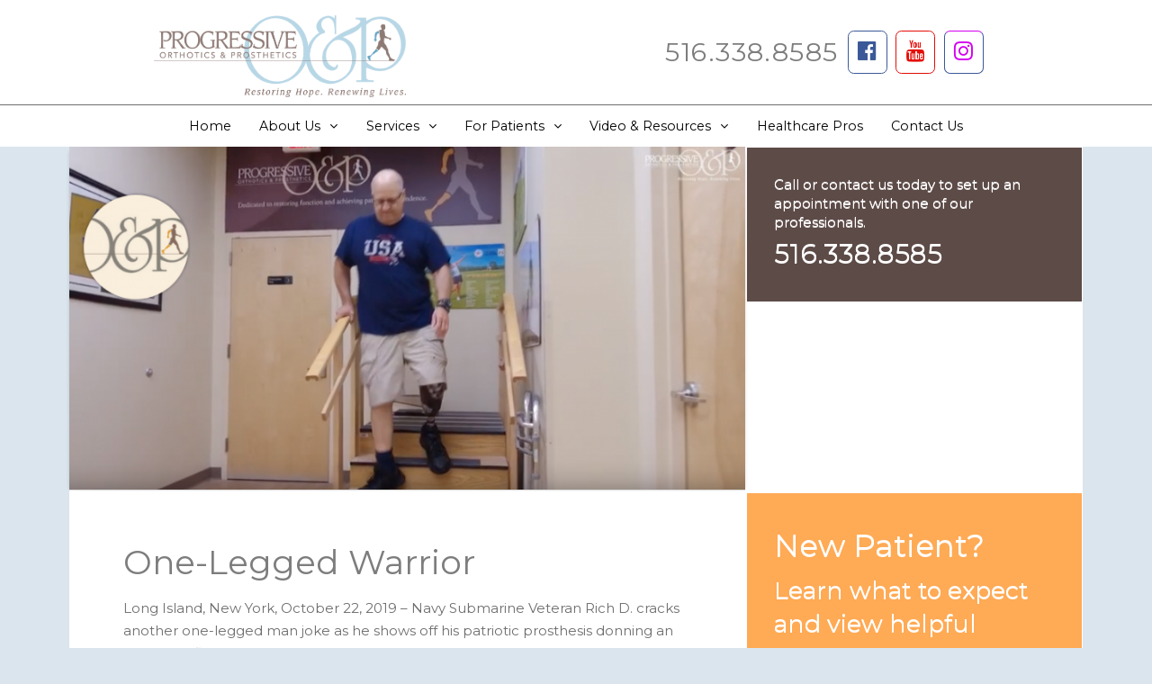

--- FILE ---
content_type: text/html; charset=UTF-8
request_url: https://www.progoandp.com/one-legged-warrior/
body_size: 20408
content:




<!DOCTYPE html>

<html class="no-js" lang="en-US">

<head>
  
<meta charset="UTF-8">
<meta name="viewport" content="width=device-width, initial-scale=1.0">
<title>One-Legged Warrior - Progressive Orthotics &amp; Prosthetics</title>
<link rel="pingback" href="https://www.progoandp.com/xmlrpc.php"><link rel="apple-touch-icon-precomposed" href="//www.progoandp.com/wp-content/uploads/2018/01/Logo-Icon-Google.png"><meta name="msapplication-TileColor" content="#ffffff"><meta name="msapplication-TileImage" content="//www.progoandp.com/wp-content/uploads/2018/01/Logo-Icon-Google.png">
<!-- This site is optimized with the Yoast SEO plugin v12.1 - https://yoast.com/wordpress/plugins/seo/ -->
<link rel="canonical" href="https://www.progoandp.com/one-legged-warrior/" />
<meta property="og:locale" content="en_US" />
<meta property="og:type" content="article" />
<meta property="og:title" content="One-Legged Warrior - Progressive Orthotics &amp; Prosthetics" />
<meta property="og:description" content="Long Island, New York, October 22, 2019 – Navy Submarine Veteran Rich D. cracks another one-legged man joke as he shows off his patriotic prosthesis donning an American flag and bald eagle.  Having lost his leg to diabetes one year ago, Rich credits his sense of humor, “can-do” attitude, and military training for helping him transition to life as an amputee.  And ... Read More" />
<meta property="og:url" content="https://www.progoandp.com/one-legged-warrior/" />
<meta property="og:site_name" content="Progressive Orthotics &amp; Prosthetics" />
<meta property="article:publisher" content="https://www.facebook.com/ProgressiveOrthoticsProstheticsInc/" />
<meta property="article:section" content="Blog" />
<meta property="article:published_time" content="2019-11-11T15:12:08+00:00" />
<meta property="og:image" content="https://www.progoandp.com/wp-content/uploads/2019/11/Screen-Shot-2019-11-07-at-4.03.26-PM.png" />
<meta property="og:image:secure_url" content="https://www.progoandp.com/wp-content/uploads/2019/11/Screen-Shot-2019-11-07-at-4.03.26-PM.png" />
<meta property="og:image:width" content="938" />
<meta property="og:image:height" content="477" />
<meta name="twitter:card" content="summary_large_image" />
<meta name="twitter:description" content="Long Island, New York, October 22, 2019 – Navy Submarine Veteran Rich D. cracks another one-legged man joke as he shows off his patriotic prosthesis donning an American flag and bald eagle.  Having lost his leg to diabetes one year ago, Rich credits his sense of humor, “can-do” attitude, and military training for helping him transition to life as an amputee.  And ... Read More" />
<meta name="twitter:title" content="One-Legged Warrior - Progressive Orthotics &amp; Prosthetics" />
<meta name="twitter:image" content="https://www.progoandp.com/wp-content/uploads/2019/11/Screen-Shot-2019-11-07-at-4.03.26-PM.png" />
<script type='application/ld+json' class='yoast-schema-graph yoast-schema-graph--main'>{"@context":"https://schema.org","@graph":[{"@type":"WebSite","@id":"https://www.progoandp.com/#website","url":"https://www.progoandp.com/","name":"Progressive Orthotics &amp; Prosthetics","potentialAction":{"@type":"SearchAction","target":"https://www.progoandp.com/?s={search_term_string}","query-input":"required name=search_term_string"}},{"@type":"ImageObject","@id":"https://www.progoandp.com/one-legged-warrior/#primaryimage","url":"https://www.progoandp.com/wp-content/uploads/2019/11/Screen-Shot-2019-11-07-at-4.03.26-PM.png","width":938,"height":477},{"@type":"WebPage","@id":"https://www.progoandp.com/one-legged-warrior/#webpage","url":"https://www.progoandp.com/one-legged-warrior/","inLanguage":"en-US","name":"One-Legged Warrior - Progressive Orthotics &amp; Prosthetics","isPartOf":{"@id":"https://www.progoandp.com/#website"},"primaryImageOfPage":{"@id":"https://www.progoandp.com/one-legged-warrior/#primaryimage"},"datePublished":"2019-11-11T15:12:08+00:00","dateModified":"2019-11-11T15:12:08+00:00","author":{"@id":"https://www.progoandp.com/#/schema/person/ee0cef940c6de1f6fc0cb7bd002b3fe2"}},{"@type":["Person"],"@id":"https://www.progoandp.com/#/schema/person/ee0cef940c6de1f6fc0cb7bd002b3fe2","name":"progwp","sameAs":[]}]}</script>
<!-- / Yoast SEO plugin. -->

<link rel='dns-prefetch' href='//s.w.org' />
<link rel="alternate" type="application/rss+xml" title="Progressive Orthotics &amp; Prosthetics &raquo; Feed" href="https://www.progoandp.com/feed/" />
<link rel="alternate" type="application/rss+xml" title="Progressive Orthotics &amp; Prosthetics &raquo; Comments Feed" href="https://www.progoandp.com/comments/feed/" />
<link rel="alternate" type="application/rss+xml" title="Progressive Orthotics &amp; Prosthetics &raquo; One-Legged Warrior Comments Feed" href="https://www.progoandp.com/one-legged-warrior/feed/" />
		<!-- This site uses the Google Analytics by ExactMetrics plugin v7.11.0 - Using Analytics tracking - https://www.exactmetrics.com/ -->
							<script
				src="//www.googletagmanager.com/gtag/js?id=UA-62718236-1"  data-cfasync="false" data-wpfc-render="false" type="text/javascript" async></script>
			<script data-cfasync="false" data-wpfc-render="false" type="text/javascript">
				var em_version = '7.11.0';
				var em_track_user = true;
				var em_no_track_reason = '';
				
								var disableStrs = [
															'ga-disable-UA-62718236-1',
									];

				/* Function to detect opted out users */
				function __gtagTrackerIsOptedOut() {
					for (var index = 0; index < disableStrs.length; index++) {
						if (document.cookie.indexOf(disableStrs[index] + '=true') > -1) {
							return true;
						}
					}

					return false;
				}

				/* Disable tracking if the opt-out cookie exists. */
				if (__gtagTrackerIsOptedOut()) {
					for (var index = 0; index < disableStrs.length; index++) {
						window[disableStrs[index]] = true;
					}
				}

				/* Opt-out function */
				function __gtagTrackerOptout() {
					for (var index = 0; index < disableStrs.length; index++) {
						document.cookie = disableStrs[index] + '=true; expires=Thu, 31 Dec 2099 23:59:59 UTC; path=/';
						window[disableStrs[index]] = true;
					}
				}

				if ('undefined' === typeof gaOptout) {
					function gaOptout() {
						__gtagTrackerOptout();
					}
				}
								window.dataLayer = window.dataLayer || [];

				window.ExactMetricsDualTracker = {
					helpers: {},
					trackers: {},
				};
				if (em_track_user) {
					function __gtagDataLayer() {
						dataLayer.push(arguments);
					}

					function __gtagTracker(type, name, parameters) {
						if (!parameters) {
							parameters = {};
						}

						if (parameters.send_to) {
							__gtagDataLayer.apply(null, arguments);
							return;
						}

						if (type === 'event') {
							
														parameters.send_to = exactmetrics_frontend.ua;
							__gtagDataLayer(type, name, parameters);
													} else {
							__gtagDataLayer.apply(null, arguments);
						}
					}

					__gtagTracker('js', new Date());
					__gtagTracker('set', {
						'developer_id.dNDMyYj': true,
											});
															__gtagTracker('config', 'UA-62718236-1', {"forceSSL":"true"} );
										window.gtag = __gtagTracker;										(function () {
						/* https://developers.google.com/analytics/devguides/collection/analyticsjs/ */
						/* ga and __gaTracker compatibility shim. */
						var noopfn = function () {
							return null;
						};
						var newtracker = function () {
							return new Tracker();
						};
						var Tracker = function () {
							return null;
						};
						var p = Tracker.prototype;
						p.get = noopfn;
						p.set = noopfn;
						p.send = function () {
							var args = Array.prototype.slice.call(arguments);
							args.unshift('send');
							__gaTracker.apply(null, args);
						};
						var __gaTracker = function () {
							var len = arguments.length;
							if (len === 0) {
								return;
							}
							var f = arguments[len - 1];
							if (typeof f !== 'object' || f === null || typeof f.hitCallback !== 'function') {
								if ('send' === arguments[0]) {
									var hitConverted, hitObject = false, action;
									if ('event' === arguments[1]) {
										if ('undefined' !== typeof arguments[3]) {
											hitObject = {
												'eventAction': arguments[3],
												'eventCategory': arguments[2],
												'eventLabel': arguments[4],
												'value': arguments[5] ? arguments[5] : 1,
											}
										}
									}
									if ('pageview' === arguments[1]) {
										if ('undefined' !== typeof arguments[2]) {
											hitObject = {
												'eventAction': 'page_view',
												'page_path': arguments[2],
											}
										}
									}
									if (typeof arguments[2] === 'object') {
										hitObject = arguments[2];
									}
									if (typeof arguments[5] === 'object') {
										Object.assign(hitObject, arguments[5]);
									}
									if ('undefined' !== typeof arguments[1].hitType) {
										hitObject = arguments[1];
										if ('pageview' === hitObject.hitType) {
											hitObject.eventAction = 'page_view';
										}
									}
									if (hitObject) {
										action = 'timing' === arguments[1].hitType ? 'timing_complete' : hitObject.eventAction;
										hitConverted = mapArgs(hitObject);
										__gtagTracker('event', action, hitConverted);
									}
								}
								return;
							}

							function mapArgs(args) {
								var arg, hit = {};
								var gaMap = {
									'eventCategory': 'event_category',
									'eventAction': 'event_action',
									'eventLabel': 'event_label',
									'eventValue': 'event_value',
									'nonInteraction': 'non_interaction',
									'timingCategory': 'event_category',
									'timingVar': 'name',
									'timingValue': 'value',
									'timingLabel': 'event_label',
									'page': 'page_path',
									'location': 'page_location',
									'title': 'page_title',
								};
								for (arg in args) {
																		if (!(!args.hasOwnProperty(arg) || !gaMap.hasOwnProperty(arg))) {
										hit[gaMap[arg]] = args[arg];
									} else {
										hit[arg] = args[arg];
									}
								}
								return hit;
							}

							try {
								f.hitCallback();
							} catch (ex) {
							}
						};
						__gaTracker.create = newtracker;
						__gaTracker.getByName = newtracker;
						__gaTracker.getAll = function () {
							return [];
						};
						__gaTracker.remove = noopfn;
						__gaTracker.loaded = true;
						window['__gaTracker'] = __gaTracker;
					})();
									} else {
										console.log("");
					(function () {
						function __gtagTracker() {
							return null;
						}

						window['__gtagTracker'] = __gtagTracker;
						window['gtag'] = __gtagTracker;
					})();
									}
			</script>
				<!-- / Google Analytics by ExactMetrics -->
				<script type="text/javascript">
			window._wpemojiSettings = {"baseUrl":"https:\/\/s.w.org\/images\/core\/emoji\/11\/72x72\/","ext":".png","svgUrl":"https:\/\/s.w.org\/images\/core\/emoji\/11\/svg\/","svgExt":".svg","source":{"concatemoji":"https:\/\/www.progoandp.com\/wp-includes\/js\/wp-emoji-release.min.js?ver=4.9.26"}};
			!function(e,a,t){var n,r,o,i=a.createElement("canvas"),p=i.getContext&&i.getContext("2d");function s(e,t){var a=String.fromCharCode;p.clearRect(0,0,i.width,i.height),p.fillText(a.apply(this,e),0,0);e=i.toDataURL();return p.clearRect(0,0,i.width,i.height),p.fillText(a.apply(this,t),0,0),e===i.toDataURL()}function c(e){var t=a.createElement("script");t.src=e,t.defer=t.type="text/javascript",a.getElementsByTagName("head")[0].appendChild(t)}for(o=Array("flag","emoji"),t.supports={everything:!0,everythingExceptFlag:!0},r=0;r<o.length;r++)t.supports[o[r]]=function(e){if(!p||!p.fillText)return!1;switch(p.textBaseline="top",p.font="600 32px Arial",e){case"flag":return s([55356,56826,55356,56819],[55356,56826,8203,55356,56819])?!1:!s([55356,57332,56128,56423,56128,56418,56128,56421,56128,56430,56128,56423,56128,56447],[55356,57332,8203,56128,56423,8203,56128,56418,8203,56128,56421,8203,56128,56430,8203,56128,56423,8203,56128,56447]);case"emoji":return!s([55358,56760,9792,65039],[55358,56760,8203,9792,65039])}return!1}(o[r]),t.supports.everything=t.supports.everything&&t.supports[o[r]],"flag"!==o[r]&&(t.supports.everythingExceptFlag=t.supports.everythingExceptFlag&&t.supports[o[r]]);t.supports.everythingExceptFlag=t.supports.everythingExceptFlag&&!t.supports.flag,t.DOMReady=!1,t.readyCallback=function(){t.DOMReady=!0},t.supports.everything||(n=function(){t.readyCallback()},a.addEventListener?(a.addEventListener("DOMContentLoaded",n,!1),e.addEventListener("load",n,!1)):(e.attachEvent("onload",n),a.attachEvent("onreadystatechange",function(){"complete"===a.readyState&&t.readyCallback()})),(n=t.source||{}).concatemoji?c(n.concatemoji):n.wpemoji&&n.twemoji&&(c(n.twemoji),c(n.wpemoji)))}(window,document,window._wpemojiSettings);
		</script>
		<style type="text/css">
img.wp-smiley,
img.emoji {
	display: inline !important;
	border: none !important;
	box-shadow: none !important;
	height: 1em !important;
	width: 1em !important;
	margin: 0 .07em !important;
	vertical-align: -0.1em !important;
	background: none !important;
	padding: 0 !important;
}
</style>
<link rel='stylesheet' id='sb_instagram_styles-css'  href='https://www.progoandp.com/wp-content/plugins/instagram-feed-pro/css/sb-instagram.min.css?ver=5.1.1' type='text/css' media='all' />
<link rel='stylesheet' id='rs-plugin-settings-css'  href='https://www.progoandp.com/wp-content/plugins/revslider/public/assets/css/rs6.css?ver=6.1.1' type='text/css' media='all' />
<style id='rs-plugin-settings-inline-css' type='text/css'>
#rs-demo-id {}
</style>
<link rel='stylesheet' id='ye_dynamic-css'  href='https://www.progoandp.com/wp-content/plugins/youtube-embed/css/main.min.css?ver=5.2.3' type='text/css' media='all' />
<link rel='stylesheet' id='cff-css'  href='https://www.progoandp.com/wp-content/plugins/custom-facebook-feed-pro/assets/css/cff-style.min.css?ver=4.7.4' type='text/css' media='all' />
<link rel='stylesheet' id='x-stack-css'  href='https://www.progoandp.com/wp-content/themes/pro/framework/css/dist/site/stacks/integrity-light.css?ver=2.0.4' type='text/css' media='all' />
<link rel='stylesheet' id='x-child-css'  href='https://www.progoandp.com/wp-content/themes/pro-child/style.css?ver=2.0.4' type='text/css' media='all' />
<link rel='stylesheet' id='slb_core-css'  href='https://www.progoandp.com/wp-content/plugins/simple-lightbox/client/css/app.css?ver=2.7.0' type='text/css' media='all' />
<link rel='stylesheet' id='the-grid-css'  href='https://www.progoandp.com/wp-content/plugins/the-grid/frontend/assets/css/the-grid.min.css?ver=2.5.5' type='text/css' media='all' />
<style id='the-grid-inline-css' type='text/css'>
.tolb-holder{background:rgba(0,0,0,0.8)}.tolb-holder .tolb-close,.tolb-holder .tolb-title,.tolb-holder .tolb-counter,.tolb-holder .tolb-next i,.tolb-holder .tolb-prev i{color:#ffffff}.tolb-holder .tolb-load{border-color:rgba(255,255,255,0.2);border-left:3px solid #ffffff}
.to-heart-icon,.to-heart-icon svg,.to-post-like,.to-post-like .to-like-count{position:relative;display:inline-block}.to-post-like{width:auto;cursor:pointer;font-weight:400}.to-heart-icon{float:left;margin:0 4px 0 0}.to-heart-icon svg{overflow:visible;width:15px;height:14px}.to-heart-icon g{-webkit-transform:scale(1);transform:scale(1)}.to-heart-icon path{-webkit-transform:scale(1);transform:scale(1);transition:fill .4s ease,stroke .4s ease}.no-liked .to-heart-icon path{fill:#999;stroke:#999}.empty-heart .to-heart-icon path{fill:transparent!important;stroke:#999}.liked .to-heart-icon path,.to-heart-icon svg:hover path{fill:#ff6863!important;stroke:#ff6863!important}@keyframes heartBeat{0%{transform:scale(1)}20%{transform:scale(.8)}30%{transform:scale(.95)}45%{transform:scale(.75)}50%{transform:scale(.85)}100%{transform:scale(.9)}}@-webkit-keyframes heartBeat{0%,100%,50%{-webkit-transform:scale(1)}20%{-webkit-transform:scale(.8)}30%{-webkit-transform:scale(.95)}45%{-webkit-transform:scale(.75)}}.heart-pulse g{-webkit-animation-name:heartBeat;animation-name:heartBeat;-webkit-animation-duration:1s;animation-duration:1s;-webkit-animation-iteration-count:infinite;animation-iteration-count:infinite;-webkit-transform-origin:50% 50%;transform-origin:50% 50%}.to-post-like a{color:inherit!important;fill:inherit!important;stroke:inherit!important}
</style>
<link rel='stylesheet' id='__EPYT__style-css'  href='https://www.progoandp.com/wp-content/plugins/youtube-embed-plus/styles/ytprefs.min.css?ver=14.0.1.3' type='text/css' media='all' />
<style id='__EPYT__style-inline-css' type='text/css'>

                .epyt-gallery-thumb {
                        width: 33.333%;
                }
                
                         @media (min-width:0px) and (max-width: 767px) {
                            .epyt-gallery-rowbreak {
                                display: none;
                            }
                            .epyt-gallery-allthumbs[class*="epyt-cols"] .epyt-gallery-thumb {
                                width: 100% !important;
                            }
                          }
</style>
<script type='text/javascript' src='https://www.progoandp.com/wp-content/plugins/google-analytics-dashboard-for-wp/assets/js/frontend-gtag.min.js?ver=7.11.0'></script>
<script data-cfasync="false" data-wpfc-render="false" type="text/javascript" id='exactmetrics-frontend-script-js-extra'>/* <![CDATA[ */
var exactmetrics_frontend = {"js_events_tracking":"true","download_extensions":"zip,mp3,mpeg,pdf,docx,pptx,xlsx,rar","inbound_paths":"[{\"path\":\"\\\/go\\\/\",\"label\":\"affiliate\"},{\"path\":\"\\\/recommend\\\/\",\"label\":\"affiliate\"}]","home_url":"https:\/\/www.progoandp.com","hash_tracking":"false","ua":"UA-62718236-1","v4_id":""};/* ]]> */
</script>
<script type='text/javascript' src='https://www.progoandp.com/wp-includes/js/jquery/jquery.js?ver=1.12.4'></script>
<script type='text/javascript' src='https://www.progoandp.com/wp-includes/js/jquery/jquery-migrate.min.js?ver=1.4.1'></script>
<script type='text/javascript' src='https://www.progoandp.com/wp-content/plugins/revslider/public/assets/js/revolution.tools.min.js?ver=6.0'></script>
<script type='text/javascript' src='https://www.progoandp.com/wp-content/plugins/revslider/public/assets/js/rs6.min.js?ver=6.1.1'></script>
<script type='text/javascript' src='https://www.progoandp.com/wp-content/themes/pro/framework/js/dist/site/x-head.min.js?ver=2.0.4'></script>
<script type='text/javascript' src='https://www.progoandp.com/wp-content/themes/pro/cornerstone/assets/dist/js/site/cs-head.js?ver=3.0.4'></script>
<script type='text/javascript'>
/* <![CDATA[ */
var _EPYT_ = {"ajaxurl":"https:\/\/www.progoandp.com\/wp-admin\/admin-ajax.php","security":"1ef447140f","gallery_scrolloffset":"150","eppathtoscripts":"https:\/\/www.progoandp.com\/wp-content\/plugins\/youtube-embed-plus\/scripts\/","eppath":"https:\/\/www.progoandp.com\/wp-content\/plugins\/youtube-embed-plus\/","epresponsiveselector":"[\"iframe.__youtube_prefs_widget__\"]","epdovol":"1","version":"14.0.1.3","evselector":"iframe.__youtube_prefs__[src], iframe[src*=\"youtube.com\/embed\/\"], iframe[src*=\"youtube-nocookie.com\/embed\/\"]","ajax_compat":"","ytapi_load":"light","pause_others":"","stopMobileBuffer":"","vi_active":"","vi_js_posttypes":[]};
/* ]]> */
</script>
<script type='text/javascript' src='https://www.progoandp.com/wp-content/plugins/youtube-embed-plus/scripts/ytprefs.min.js?ver=14.0.1.3'></script>
<link rel='https://api.w.org/' href='https://www.progoandp.com/wp-json/' />
<link rel='shortlink' href='https://www.progoandp.com/?p=1569' />
<link rel="alternate" type="application/json+oembed" href="https://www.progoandp.com/wp-json/oembed/1.0/embed?url=https%3A%2F%2Fwww.progoandp.com%2Fone-legged-warrior%2F" />
<link rel="alternate" type="text/xml+oembed" href="https://www.progoandp.com/wp-json/oembed/1.0/embed?url=https%3A%2F%2Fwww.progoandp.com%2Fone-legged-warrior%2F&#038;format=xml" />
<!-- Custom Facebook Feed JS vars -->
<script type="text/javascript">
var cffsiteurl = "https://www.progoandp.com/wp-content/plugins";
var cffajaxurl = "https://www.progoandp.com/wp-admin/admin-ajax.php";


var cfflinkhashtags = "false";
</script>
<meta name="generator" content="Powered by Slider Revolution 6.1.1 - responsive, Mobile-Friendly Slider Plugin for WordPress with comfortable drag and drop interface." />
<script type="text/javascript">function setREVStartSize(a){try{var b,c=document.getElementById(a.c).parentNode.offsetWidth;if(c=0===c||isNaN(c)?window.innerWidth:c,a.tabw=void 0===a.tabw?0:parseInt(a.tabw),a.thumbw=void 0===a.thumbw?0:parseInt(a.thumbw),a.tabh=void 0===a.tabh?0:parseInt(a.tabh),a.thumbh=void 0===a.thumbh?0:parseInt(a.thumbh),a.tabhide=void 0===a.tabhide?0:parseInt(a.tabhide),a.thumbhide=void 0===a.thumbhide?0:parseInt(a.thumbhide),a.mh=void 0===a.mh||""==a.mh?0:a.mh,"fullscreen"===a.layout||"fullscreen"===a.l)b=Math.max(a.mh,window.innerHeight);else{for(var d in a.gw=Array.isArray(a.gw)?a.gw:[a.gw],a.rl)(void 0===a.gw[d]||0===a.gw[d])&&(a.gw[d]=a.gw[d-1]);for(var d in a.gh=void 0===a.el||""===a.el||Array.isArray(a.el)&&0==a.el.length?a.gh:a.el,a.gh=Array.isArray(a.gh)?a.gh:[a.gh],a.rl)(void 0===a.gh[d]||0===a.gh[d])&&(a.gh[d]=a.gh[d-1]);var e,f=Array(a.rl.length),g=0;for(var d in a.tabw=a.tabhide>=c?0:a.tabw,a.thumbw=a.thumbhide>=c?0:a.thumbw,a.tabh=a.tabhide>=c?0:a.tabh,a.thumbh=a.thumbhide>=c?0:a.thumbh,a.rl)f[d]=a.rl[d]<window.innerWidth?0:a.rl[d];for(var d in e=f[0],f)e>f[d]&&0<f[d]&&(e=f[d],g=d);var h=c>a.gw[g]+a.tabw+a.thumbw?1:(c-(a.tabw+a.thumbw))/a.gw[g];b=a.gh[g]*h+(a.tabh+a.thumbh)}void 0===window.rs_init_css&&(window.rs_init_css=document.head.appendChild(document.createElement("style"))),document.getElementById(a.c).height=b,window.rs_init_css.innerHTML+="#"+a.c+"_wrapper { height: "+b+"px }"}catch(a){console.log("Failure at Presize of Slider:"+a)}};</script>
<style id="x-generated-css">a,h1 a:hover,h2 a:hover,h3 a:hover,h4 a:hover,h5 a:hover,h6 a:hover,.x-breadcrumb-wrap a:hover,.widget ul li a:hover,.widget ol li a:hover,.widget.widget_text ul li a,.widget.widget_text ol li a,.widget_nav_menu .current-menu-item > a,.x-accordion-heading .x-accordion-toggle:hover,.x-comment-author a:hover,.x-comment-time:hover,.x-recent-posts a:hover .h-recent-posts{color:hsl(200,100%,54%);}a:hover,.widget.widget_text ul li a:hover,.widget.widget_text ol li a:hover,.x-twitter-widget ul li a:hover{color:hsl(226,87%,45%);}.rev_slider_wrapper,a.x-img-thumbnail:hover,.x-slider-container.below,.page-template-template-blank-3-php .x-slider-container.above,.page-template-template-blank-6-php .x-slider-container.above{border-color:hsl(200,100%,54%);}.entry-thumb:before,.x-pagination span.current,.flex-direction-nav a,.flex-control-nav a:hover,.flex-control-nav a.flex-active,.mejs-time-current,.x-dropcap,.x-skill-bar .bar,.x-pricing-column.featured h2,.h-comments-title small,.x-entry-share .x-share:hover,.x-highlight,.x-recent-posts .x-recent-posts-img:after{background-color:hsl(200,100%,54%);}.x-nav-tabs > .active > a,.x-nav-tabs > .active > a:hover{box-shadow:inset 0 3px 0 0 hsl(200,100%,54%);}.x-main{width:69.536945%;}.x-sidebar{width:25.536945%;}.x-comment-author,.x-comment-time,.comment-form-author label,.comment-form-email label,.comment-form-url label,.comment-form-rating label,.comment-form-comment label,.widget_calendar #wp-calendar caption,.widget.widget_rss li .rsswidget{font-family:"Montserrat",sans-serif;font-weight:400;}.p-landmark-sub,.p-meta,input,button,select,textarea{font-family:"Montserrat",sans-serif;}.widget ul li a,.widget ol li a,.x-comment-time{color:hsl(0,0%,43%);}.widget_text ol li a,.widget_text ul li a{color:hsl(200,100%,54%);}.widget_text ol li a:hover,.widget_text ul li a:hover{color:hsl(226,87%,45%);}.comment-form-author label,.comment-form-email label,.comment-form-url label,.comment-form-rating label,.comment-form-comment label,.widget_calendar #wp-calendar th,.p-landmark-sub strong,.widget_tag_cloud .tagcloud a:hover,.widget_tag_cloud .tagcloud a:active,.entry-footer a:hover,.entry-footer a:active,.x-breadcrumbs .current,.x-comment-author,.x-comment-author a{color:hsl(0,0%,49%);}.widget_calendar #wp-calendar th{border-color:hsl(0,0%,49%);}.h-feature-headline span i{background-color:hsl(0,0%,49%);}@media (max-width:979px){}html{font-size:13px;}@media (min-width:500px){html{font-size:calc(13px + (15 - 13) * ((100vw - 500px) / (1200 - 500)));}}@media (min-width:1200px){html{font-size:15px;}}body{font-style:normal;font-weight:400;color:hsl(0,0%,43%);background-color:hsla(208,35%,83%,0.61);}.w-b{font-weight:400 !important;}h1,h2,h3,h4,h5,h6,.h1,.h2,.h3,.h4,.h5,.h6{font-family:"Montserrat",sans-serif;font-style:normal;font-weight:400;}h1,.h1{letter-spacing:0em;}h2,.h2{letter-spacing:0em;}h3,.h3{letter-spacing:0em;}h4,.h4{letter-spacing:0em;}h5,.h5{letter-spacing:0em;}h6,.h6{letter-spacing:0em;}.w-h{font-weight:400 !important;}.x-container.width{width:88%;}.x-container.max{max-width:1200px;}.x-main.full{float:none;display:block;width:auto;}@media (max-width:979px){.x-main.full,.x-main.left,.x-main.right,.x-sidebar.left,.x-sidebar.right{float:none;display:block;width:auto !important;}}.entry-header,.entry-content{font-size:1rem;}body,input,button,select,textarea{font-family:"Montserrat",sans-serif;}h1,h2,h3,h4,h5,h6,.h1,.h2,.h3,.h4,.h5,.h6,h1 a,h2 a,h3 a,h4 a,h5 a,h6 a,.h1 a,.h2 a,.h3 a,.h4 a,.h5 a,.h6 a,blockquote{color:hsl(0,0%,49%);}.cfc-h-tx{color:hsl(0,0%,49%) !important;}.cfc-h-bd{border-color:hsl(0,0%,49%) !important;}.cfc-h-bg{background-color:hsl(0,0%,49%) !important;}.cfc-b-tx{color:hsl(0,0%,43%) !important;}.cfc-b-bd{border-color:hsl(0,0%,43%) !important;}.cfc-b-bg{background-color:hsl(0,0%,43%) !important;}.x-btn,.button,[type="submit"]{color:#ffffff;border-color:hsla(200,45%,57%,0.85);background-color:hsla(200,45%,57%,0.85);text-shadow:0 0.075em 0.075em rgba(0,0,0,0.5);border-radius:0.25em;}.x-btn:hover,.button:hover,[type="submit"]:hover{color:#61a3c3;border-color:#61a3c3;background-color:#ffffff;text-shadow:0 0.075em 0.075em rgba(0,0,0,0.5);}.x-btn.x-btn-real,.x-btn.x-btn-real:hover{margin-bottom:0.25em;text-shadow:0 0.075em 0.075em rgba(0,0,0,0.65);}.x-btn.x-btn-real{box-shadow:0 0.25em 0 0 hsla(200,45%,57%,0.85),0 4px 9px rgba(0,0,0,0.75);}.x-btn.x-btn-real:hover{box-shadow:0 0.25em 0 0 #ffffff,0 4px 9px rgba(0,0,0,0.75);}.x-btn.x-btn-flat,.x-btn.x-btn-flat:hover{margin-bottom:0;text-shadow:0 0.075em 0.075em rgba(0,0,0,0.65);box-shadow:none;}.x-btn.x-btn-transparent,.x-btn.x-btn-transparent:hover{margin-bottom:0;border-width:3px;text-shadow:none;text-transform:uppercase;background-color:transparent;box-shadow:none;}.e559-1.x-bar {height:116px;}.e559-10.x-bar {height:2.92em;border-width:1px 1px 1px 1px;border-style:solid none none none;border-color:hsl(0,0%,43%) hsl(0,0%,40%) hsl(0,0%,40%) hsl(0,0%,40%);box-shadow:0em -0em 0em 0px rgba(0,0,0,0.15);}.e559-1.x-bar,.e559-10.x-bar {font-size:16px;background-color:#ffffff;z-index:9999;}.e559-1.x-bar-content,.e559-10.x-bar-content {-webkit-flex-direction:row;flex-direction:row;-webkit-align-items:center;align-items:center;-webkit-flex:0 1 100%;flex:0 1 100%;}.e559-1.x-bar-content {-webkit-justify-content:space-around;justify-content:space-around;height:116px;}.e559-10.x-bar-content {-webkit-justify-content:center;justify-content:center;height:2.92em;}.e559-1.x-bar-outer-spacers:before,.e559-1.x-bar-outer-spacers:after {-webkit-flex-basis:1.69em;flex-basis:1.69em;width:1.69em;height:1.69em;}.e559-10.x-bar-outer-spacers:before,.e559-10.x-bar-outer-spacers:after {-webkit-flex-basis:2em;flex-basis:2em;width:2em;height:2em;}.e559-1.x-bar-space,.e559-10.x-bar-space {font-size:16px;}.e559-1.x-bar-space {height:116px;}.e559-10.x-bar-space {height:2.92em;}.e559-2.x-bar-container,.e559-4.x-bar-container,.e559-11.x-bar-container {-webkit-flex-direction:row;flex-direction:row;-webkit-justify-content:space-between;justify-content:space-between;-webkit-align-items:center;align-items:center;-webkit-flex:0 1 auto;flex:0 1 auto;background-color:transparent;}.e559-4.x-bar-container {margin:0px 16px 0px 0px;}.e559-3.x-image {width:280px;margin:15px 0px 6px 0px;background-color:transparent;}a.e559-3.x-image:hover {background-color:transparent;}.e559-9.x-anchor-toggle {width:2.75em;height:2.75em;border-width:1px;border-style:solid;border-color:transparent;border-radius:100em;font-size:1em;background-color:rgba(255,255,255,1);}.e559-9.x-anchor-toggle .x-anchor-content {-webkit-flex-direction:row;flex-direction:row;-webkit-justify-content:center;justify-content:center;-webkit-align-items:center;align-items:center;}.e559-9.x-anchor-toggle[class*="active"] {border-color:transparent;background-color:rgba(255,255,255,1);}.e559-9.x-anchor-toggle .x-graphic {margin:5px;}.e559-9 .x-toggle {color:#8b7570;}.e559-9[class*="active"] .x-toggle,.e559-9 .x-toggle[class*="active"] {color:rgba(0,0,0,0.5);}.e559-9 .x-toggle-burger {width:12em;margin:3.25em 0;font-size:0.12em;}.e559-9 .x-toggle-burger-bun-t {transform:translate3d(0,-3.25em,0);}.e559-9 .x-toggle-burger-bun-b {transform:translate3d(0,3.25em,0);}.e559-9.x-off-canvas {font-size:16px;}.e559-9.x-off-canvas .x-off-canvas-bg {background-color:rgba(0,0,0,0.75);}.e559-9.x-off-canvas .x-off-canvas-close {width:calc(1em * 2);height:calc(1em * 2);font-size:1.5em;color:rgba(0,0,0,0.5);}.e559-9.x-off-canvas .x-off-canvas-close:hover,.e559-9.x-off-canvas .x-off-canvas-close:focus {color:rgba(0,0,0,1);}.e559-9.x-off-canvas .x-off-canvas-content {max-width:24em;padding:calc(1.5em * 2);background-color:#ffffff;box-shadow:0em 0em 2em 0em rgba(0,0,0,0.25);}.e559-9.x-menu {margin:0px 0px 0px 2px;font-size:1em;}.e559-9.x-menu > li > .x-anchor {font-size:1em;background-color:transparent;}.e559-9.x-menu > li > .x-anchor .x-anchor-content {-webkit-flex-direction:row;flex-direction:row;-webkit-justify-content:center;justify-content:center;-webkit-align-items:center;align-items:center;padding:0.75em;}.e559-9.x-menu > li > .x-anchor[class*="active"] {background-color:transparent;}.e559-9.x-menu > li > .x-anchor .x-anchor-text {margin:5px auto 5px 5px;}.e559-9.x-menu > li > .x-anchor .x-anchor-text-primary {font-family:inherit;font-size:1em;font-style:normal;font-weight:inherit;line-height:1;color:rgba(0,0,0,1);}.e559-9.x-menu > li > .x-anchor[class*="active"] .x-anchor-text-primary {color:rgba(0,0,0,0.5);}.e559-9.x-menu > li > .x-anchor .x-anchor-sub-indicator {margin:5px;font-size:1em;color:rgba(0,0,0,1);}.e559-9.x-menu > li > .x-anchor[class*="active"] .x-anchor-sub-indicator {color:rgba(0,0,0,0.5);}.e559-9 .sub-menu .x-anchor {font-size:1em;background-color:transparent;}.e559-9 .sub-menu .x-anchor .x-anchor-content {-webkit-flex-direction:row;flex-direction:row;-webkit-justify-content:center;justify-content:center;-webkit-align-items:center;align-items:center;padding:0.75em;}.e559-9 .sub-menu .x-anchor[class*="active"] {background-color:transparent;}.e559-9 .sub-menu .x-anchor .x-anchor-text {margin:5px auto 5px 5px;}.e559-9 .sub-menu .x-anchor .x-anchor-text-primary {font-family:inherit;font-size:1em;font-style:normal;font-weight:inherit;line-height:1;color:rgba(0,0,0,1);}.e559-9 .sub-menu .x-anchor[class*="active"] .x-anchor-text-primary {color:rgba(0,0,0,0.5);}.e559-9 .sub-menu .x-anchor .x-anchor-sub-indicator {margin:5px;font-size:1em;color:rgba(0,0,0,1);}.e559-9 .sub-menu .x-anchor[class*="active"] .x-anchor-sub-indicator {color:rgba(0,0,0,0.5);}.e559-12.x-menu {-webkit-flex-direction:row;flex-direction:row;-webkit-justify-content:space-around;justify-content:space-around;-webkit-align-items:stretch;align-items:stretch;-webkit-align-self:center;align-self:center;-webkit-flex:0 0 auto;flex:0 0 auto;margin:0px;font-size:0.89em;}.e559-12.x-menu > li,.e559-12.x-menu > li > a {-webkit-flex:0 1 auto;flex:0 1 auto;}.e559-12.x-menu > li > .x-anchor {font-size:1em;background-color:transparent;}.e559-12.x-menu > li > .x-anchor .x-anchor-content {-webkit-flex-direction:row;flex-direction:row;-webkit-justify-content:center;justify-content:center;-webkit-align-items:center;align-items:center;padding:0.75em;}.e559-12.x-menu > li > .x-anchor[class*="active"] {background-color:transparent;}.e559-12.x-menu > li > .x-anchor .x-anchor-text {margin:5px;}.e559-12.x-menu > li > .x-anchor .x-anchor-text-primary {font-family:inherit;font-size:1em;font-style:normal;font-weight:inherit;line-height:1;color:rgba(0,0,0,1);}.e559-12.x-menu > li > .x-anchor[class*="active"] .x-anchor-text-primary {color:rgba(0,0,0,0.5);}.e559-12.x-menu > li > .x-anchor .x-anchor-sub-indicator {margin:5px;font-size:1em;color:rgba(0,0,0,1);}.e559-12.x-menu > li > .x-anchor[class*="active"] .x-anchor-sub-indicator {color:rgba(0,0,0,0.5);}.e559-12 .x-dropdown {width:14em;font-size:16px;background-color:#ffffff;box-shadow:0em 0.15em 2em 0em rgba(0,0,0,0.15);}.e559-12 .sub-menu .x-anchor {font-size:1em;background-color:transparent;}.e559-12 .sub-menu .x-anchor .x-anchor-content {-webkit-flex-direction:row;flex-direction:row;-webkit-justify-content:center;justify-content:center;-webkit-align-items:center;align-items:center;padding:0.75em;}.e559-12 .sub-menu .x-anchor[class*="active"] {background-color:transparent;}.e559-12 .sub-menu .x-anchor .x-anchor-text {margin:5px auto 5px 5px;}.e559-12 .sub-menu .x-anchor .x-anchor-text-primary {font-family:inherit;font-size:1em;font-style:normal;font-weight:inherit;line-height:1;color:rgba(0,0,0,1);}.e559-12 .sub-menu .x-anchor[class*="active"] .x-anchor-text-primary {color:rgba(0,0,0,0.5);}.e559-12 .sub-menu .x-anchor .x-anchor-sub-indicator {margin:5px;font-size:1em;color:rgba(0,0,0,1);}.e559-12 .sub-menu .x-anchor[class*="active"] .x-anchor-sub-indicator {color:rgba(0,0,0,0.5);}.e559-7.x-anchor,.e559-8.x-anchor {margin:0em 0em 0em 0.4em;border-radius:.275em;}.e559-6.x-anchor,.e559-7.x-anchor,.e559-8.x-anchor {border-width:1px;border-style:solid;font-size:1.5em;background-color:hsl(0,0%,100%);}.e559-6.x-anchor {border-color:rgb(59,89,152);border-radius:0.275em;}.e559-7.x-anchor {border-color:rgb(228,12,7);}.e559-8.x-anchor {border-color:rgb(212,0,240) rgb(59,89,152) rgb(59,89,152) rgb(59,89,152);}.e559-6.x-anchor .x-anchor-content,.e559-7.x-anchor .x-anchor-content,.e559-8.x-anchor .x-anchor-content {-webkit-flex-direction:row;flex-direction:row;-webkit-justify-content:center;justify-content:center;-webkit-align-items:center;align-items:center;padding:0.25em;}.e559-6.x-anchor[class*="active"] {border-color:rgb(59,89,152);background-color:#355088;}.e559-7.x-anchor[class*="active"] {border-color:rgb(228,12,7);background-color:rgb(228,12,7);}.e559-8.x-anchor[class*="active"] {border-color:rgb(212,0,240) rgb(59,89,152) rgb(59,89,152) rgb(59,89,152);background-color:rgb(212,0,240);}.e559-6.x-anchor .x-graphic,.e559-7.x-anchor .x-graphic,.e559-8.x-anchor .x-graphic {margin:3px;}.e559-6.x-anchor .x-graphic-icon,.e559-7.x-anchor .x-graphic-icon,.e559-8.x-anchor .x-graphic-icon {width:1em;height:1em;line-height:1em;font-size:1em;background-color:transparent;}.e559-6.x-anchor .x-graphic-icon {color:rgb(59,89,152);}.e559-7.x-anchor .x-graphic-icon {color:rgb(228,12,7);}.e559-8.x-anchor .x-graphic-icon {color:rgb(212,0,240);}.e559-6.x-anchor[class*="active"] .x-graphic-icon,.e559-7.x-anchor[class*="active"] .x-graphic-icon,.e559-8.x-anchor[class*="active"] .x-graphic-icon {color:white;background-color:transparent;}.e559-5.x-text {margin:0em 10px 0em 0em;padding:0em;font-family:inherit;font-size:1em;font-style:normal;font-weight:400;line-height:1.4;letter-spacing:0em;text-transform:none;color:rgba(0,0,0,1);background-color:transparent;}.e559-5.x-text > :first-child {margin-top:0;}.e559-5.x-text > :last-child {margin-bottom:0;}.e1064-1.x-bar {height:160px;font-size:14px;}.e1064-9.x-bar,.e1064-12.x-bar {height:6em;}.e1064-17.x-bar {height:61px;box-shadow:0em 00em 0em 0px hsla(0,0%,0%,0);}.e1064-9.x-bar,.e1064-12.x-bar,.e1064-17.x-bar {font-size:16px;}.e1064-1.x-bar,.e1064-9.x-bar,.e1064-12.x-bar,.e1064-17.x-bar {background-color:#ffffff;z-index:9999;}.e1064-1.x-bar-content,.e1064-9.x-bar-content,.e1064-12.x-bar-content,.e1064-17.x-bar-content {-webkit-flex-direction:row;flex-direction:row;-webkit-align-items:center;align-items:center;-webkit-flex:0 1 100%;flex:0 1 100%;}.e1064-1.x-bar-content,.e1064-17.x-bar-content {-webkit-justify-content:space-between;justify-content:space-between;max-width:1200px;}.e1064-9.x-bar-content,.e1064-12.x-bar-content {-webkit-justify-content:center;justify-content:center;height:6em;}.e1064-1.x-bar-content {height:160px;}.e1064-17.x-bar-content {height:61px;}.e1064-1.x-bar-outer-spacers:before,.e1064-1.x-bar-outer-spacers:after {-webkit-flex-basis:0px;flex-basis:0px;width:0px;height:0px;}.e1064-9.x-bar-outer-spacers:before,.e1064-12.x-bar-outer-spacers:before,.e1064-9.x-bar-outer-spacers:after,.e1064-12.x-bar-outer-spacers:after {-webkit-flex-basis:2em;flex-basis:2em;width:2em;height:2em;}.e1064-17.x-bar-outer-spacers:before,.e1064-17.x-bar-outer-spacers:after {-webkit-flex-basis:0em;flex-basis:0em;width:0em;height:0em;}.e1064-1.x-bar-space {font-size:14px;}.e1064-9.x-bar-space,.e1064-12.x-bar-space,.e1064-17.x-bar-space {font-size:16px;}.e1064-2.x-bar-container {-webkit-flex-direction:column;flex-direction:column;-webkit-align-items:flex-start;align-items:flex-start;}.e1064-4.x-bar-container,.e1064-5.x-bar-container,.e1064-10.x-bar-container,.e1064-13.x-bar-container,.e1064-18.x-bar-container,.e1064-20.x-bar-container,.e1064-22.x-bar-container {-webkit-flex-direction:row;flex-direction:row;-webkit-align-items:center;align-items:center;}.e1064-2.x-bar-container,.e1064-20.x-bar-container {-webkit-justify-content:center;justify-content:center;}.e1064-4.x-bar-container,.e1064-10.x-bar-container {-webkit-justify-content:space-between;justify-content:space-between;}.e1064-5.x-bar-container,.e1064-13.x-bar-container,.e1064-18.x-bar-container {-webkit-justify-content:flex-start;justify-content:flex-start;}.e1064-22.x-bar-container {-webkit-justify-content:flex-end;justify-content:flex-end;}.e1064-2.x-bar-container,.e1064-4.x-bar-container,.e1064-5.x-bar-container,.e1064-10.x-bar-container,.e1064-13.x-bar-container,.e1064-18.x-bar-container,.e1064-20.x-bar-container,.e1064-22.x-bar-container {-webkit-flex:0 1 auto;flex:0 1 auto;background-color:transparent;}.e1064-20.x-bar-container {max-width:700px;margin:0px 8px 0px 8px;}.e1064-23.x-menu {-webkit-flex-direction:row;flex-direction:row;-webkit-justify-content:flex-end;justify-content:flex-end;-webkit-align-items:center;align-items:center;-webkit-align-self:center;align-self:center;-webkit-flex:0 1 auto;flex:0 1 auto;margin:0px;font-size:0.75em;}.e1064-23.x-menu > li,.e1064-23.x-menu > li > a {-webkit-flex:1 0 auto;flex:1 0 auto;}.e1064-23.x-menu > li > .x-anchor {font-size:1em;background-color:transparent;}.e1064-23.x-menu > li > .x-anchor .x-anchor-content {-webkit-flex-direction:row;flex-direction:row;-webkit-justify-content:center;justify-content:center;-webkit-align-items:center;align-items:center;padding:0.75em;}.e1064-23.x-menu > li > .x-anchor[class*="active"] {background-color:transparent;}.e1064-23.x-menu > li > .x-anchor .x-anchor-text {margin:5px;}.e1064-23.x-menu > li > .x-anchor .x-anchor-text-primary {font-family:inherit;font-size:1em;font-style:normal;font-weight:400;line-height:1;color:rgba(0,0,0,1);}.e1064-23.x-menu > li > .x-anchor[class*="active"] .x-anchor-text-primary {color:rgba(0,0,0,0.5);}.e1064-23.x-menu > li > .x-anchor .x-anchor-sub-indicator {margin:5px;font-size:1em;color:rgba(0,0,0,1);}.e1064-23.x-menu > li > .x-anchor[class*="active"] .x-anchor-sub-indicator {color:rgba(0,0,0,0.5);}.e1064-23 .x-dropdown {width:14em;font-size:16px;background-color:#ffffff;box-shadow:0em 0.15em 2em 0em rgba(0,0,0,0.15);}.e1064-23 .sub-menu .x-anchor {font-size:1em;background-color:transparent;}.e1064-23 .sub-menu .x-anchor .x-anchor-content {-webkit-flex-direction:row;flex-direction:row;-webkit-justify-content:center;justify-content:center;-webkit-align-items:center;align-items:center;padding:0.75em;}.e1064-23 .sub-menu .x-anchor[class*="active"] {background-color:transparent;}.e1064-23 .sub-menu .x-anchor .x-anchor-text {margin:5px auto 5px 5px;}.e1064-23 .sub-menu .x-anchor .x-anchor-text-primary {font-family:inherit;font-size:1em;font-style:normal;font-weight:400;line-height:1;color:rgba(0,0,0,1);}.e1064-23 .sub-menu .x-anchor[class*="active"] .x-anchor-text-primary {color:rgba(0,0,0,0.5);}.e1064-23 .sub-menu .x-anchor .x-anchor-sub-indicator {margin:5px;font-size:1em;color:rgba(0,0,0,1);}.e1064-23 .sub-menu .x-anchor[class*="active"] .x-anchor-sub-indicator {color:rgba(0,0,0,0.5);}.e1064-6.x-anchor,.e1064-7.x-anchor,.e1064-8.x-anchor,.e1064-14.x-anchor,.e1064-15.x-anchor,.e1064-16.x-anchor {width:3em;height:3em;border-width:1px;border-style:solid;font-size:1.25em;}.e1064-7.x-anchor,.e1064-15.x-anchor {margin:1.15em;border-color:rgb(230,19,0);}.e1064-6.x-anchor,.e1064-14.x-anchor {border-color:rgb(53,80,136);border-radius:0.275em;background-color:hsl(0,0%,100%);box-shadow:0em 0.0em 0em 0em rgba(0,0,0,0.25);}.e1064-8.x-anchor,.e1064-16.x-anchor {border-color:rgb(212,0,240);}.e1064-7.x-anchor,.e1064-8.x-anchor,.e1064-15.x-anchor,.e1064-16.x-anchor {border-radius:.275em;background-color:rgba(255,255,255,1);}.e1064-6.x-anchor .x-anchor-content,.e1064-7.x-anchor .x-anchor-content,.e1064-8.x-anchor .x-anchor-content,.e1064-14.x-anchor .x-anchor-content,.e1064-15.x-anchor .x-anchor-content,.e1064-16.x-anchor .x-anchor-content {-webkit-flex-direction:row;flex-direction:row;-webkit-justify-content:center;justify-content:center;-webkit-align-items:center;align-items:center;}.e1064-6.x-anchor[class*="active"],.e1064-14.x-anchor[class*="active"] {border-color:rgb(53,80,136);background-color:rgb(53,80,136);box-shadow:0em 0.0em 0em 0em rgba(0,0,0,0.25);}.e1064-7.x-anchor[class*="active"],.e1064-15.x-anchor[class*="active"] {border-color:rgb(230,19,0);background-color:rgb(230,19,0);}.e1064-8.x-anchor[class*="active"],.e1064-16.x-anchor[class*="active"] {border-color:rgb(212,0,240);background-color:rgb(212,0,240);}.e1064-6.x-anchor .x-graphic,.e1064-7.x-anchor .x-graphic,.e1064-8.x-anchor .x-graphic,.e1064-14.x-anchor .x-graphic,.e1064-15.x-anchor .x-graphic,.e1064-16.x-anchor .x-graphic {margin:5px;}.e1064-6.x-anchor .x-graphic-icon,.e1064-14.x-anchor .x-graphic-icon {width:1.25em;height:1.25em;line-height:1.25em;color:rgb(53,80,136);background-color:hsl(0,0%,100%);}.e1064-7.x-anchor .x-graphic-icon,.e1064-8.x-anchor .x-graphic-icon,.e1064-15.x-anchor .x-graphic-icon,.e1064-16.x-anchor .x-graphic-icon {width:1em;height:1em;line-height:1em;background-color:transparent;}.e1064-6.x-anchor .x-graphic-icon,.e1064-7.x-anchor .x-graphic-icon,.e1064-8.x-anchor .x-graphic-icon,.e1064-14.x-anchor .x-graphic-icon,.e1064-15.x-anchor .x-graphic-icon,.e1064-16.x-anchor .x-graphic-icon {font-size:1.5em;}.e1064-7.x-anchor .x-graphic-icon {color:rgb(230,19,0);}.e1064-8.x-anchor .x-graphic-icon {color:rgb(212,0,240);}.e1064-15.x-anchor .x-graphic-icon,.e1064-16.x-anchor .x-graphic-icon {color:rgba(0,0,0,1);}.e1064-6.x-anchor[class*="active"] .x-graphic-icon,.e1064-7.x-anchor[class*="active"] .x-graphic-icon,.e1064-14.x-anchor[class*="active"] .x-graphic-icon,.e1064-15.x-anchor[class*="active"] .x-graphic-icon,.e1064-16.x-anchor[class*="active"] .x-graphic-icon {color:hsl(0,0%,100%);}.e1064-8.x-anchor[class*="active"] .x-graphic-icon {color:rgb(255,255,255);}.e1064-6.x-anchor[class*="active"] .x-graphic-icon,.e1064-14.x-anchor[class*="active"] .x-graphic-icon {background-color:hsla(0,0%,0%,0);}.e1064-7.x-anchor[class*="active"] .x-graphic-icon,.e1064-8.x-anchor[class*="active"] .x-graphic-icon,.e1064-15.x-anchor[class*="active"] .x-graphic-icon,.e1064-16.x-anchor[class*="active"] .x-graphic-icon {background-color:transparent;}.e1064-3.x-text,.e1064-11.x-text {margin:0em;font-size:1em;color:rgba(0,0,0,1);}.e1064-19.x-text {margin:00em;font-size:0.80em;text-align:left;color:hsl(0,0%,33%);}.e1064-21.x-text {margin:0em 1px 0em 20px;padding:0em 22px 0em 22px;font-size:0.59em;color:hsl(0,0%,34%);}.e1064-3.x-text,.e1064-11.x-text,.e1064-19.x-text {padding:0em;}.e1064-3.x-text,.e1064-11.x-text,.e1064-19.x-text,.e1064-21.x-text {font-family:inherit;font-style:normal;font-weight:400;line-height:1.4;letter-spacing:0em;text-transform:none;background-color:transparent;}.e1064-3.x-text > :first-child,.e1064-11.x-text > :first-child,.e1064-19.x-text > :first-child,.e1064-21.x-text > :first-child {margin-top:0;}.e1064-3.x-text > :last-child,.e1064-11.x-text > :last-child,.e1064-19.x-text > :last-child,.e1064-21.x-text > :last-child {margin-bottom:0;}/*reset the ROW's height*/
@media (max-width: 979px) {
    .x-section .x-container {
        min-height: auto !important;
    }
}
.box-arrow-right{position: absolute; top: 10px; left: 0px;}
.box-arrow-left{position: absolute; top: 10px; right: 0px;}

.entry-thumb img {width:100%;height:auto;}

h1,h2,h3,h4,h5,h6,.h1,.h2,.h3,.h4,.h5,.h6{margin:1em 0 0.15em;text-rendering:optimizelegibility}h1,.h1{margin-top:1em;font-size:250%;line-height:1.1}h2,.h2{font-size:230%;line-height:1.2}h3,.h3{font-size:200%;line-height:1.3}h4,h5,h6,.h4,.h5,.h6{margin-top:1.75em;margin-bottom:0.5em;line-height:1.4}h4,.h4{font-size:180%}h5,.h5{font-size:130%}h6,.h6{font-size:100%;text-transform:none}


p {line-height:1.7em;}
.x-recent-posts a {padding:0; box-shadow: 0 rgba(0, 0, 0, 0); }

.entry-bio {}
.entry-wrap {box-shadow: 0 0 0 0 rgba(0, 0, 0, 0);border-radius: 0px;}
.has-post-thumbnail .entry-wrap {border-radius: 0px;}

.x-main {width: 66.7%;}
.entry-featured {box-shadow: 0 rgba(0, 0, 0, 0), 0px rgba(0, 0, 0, 0);}
.x-sidebar {width: 33.2%;}
.x-container {background-color: #fff;}
.x-container.offset {margin: 0 auto;}


/* Custom CSS */

.box-inset {padding: 30px; border" 1px solid #fff;}
.orange {background-color: #ffaa55;}
.brown {background-color: #5d4b47;}
  
/* Display Posts CSS */
.display-posts-listing .listing-item .title {color:#fff;}</style><link rel="stylesheet" href="//fonts.googleapis.com/css?family=Montserrat%3A400&amp;ver=3.0.4#038;subset=latin,latin-ext" type="text/css" media="all" data-x-google-fonts /></head>

<body class="post-template-default single single-post postid-1569 single-format-standard x-integrity x-integrity-light x-full-width-layout-active x-content-sidebar-active x-post-meta-disabled pro-v2_0_4 x-child-theme-active cornerstone-v3_0_4">

  <div id="x-root" class="x-root" >

    
    <div id="x-site" class="x-site site" >

    

  <header class="x-masthead" role="banner" >

    
    
<div class="e559-1 x-bar-space x-bar-space-top x-bar-space-h" style="display: none;" ></div>

<div class="e559-1 x-bar x-bar-top x-bar-h x-bar-relative x-bar-outer-spacers" data-x-bar="{&quot;id&quot;:&quot;e559-1&quot;,&quot;region&quot;:&quot;top&quot;,&quot;height&quot;:&quot;116px&quot;,&quot;sticky&quot;:true,&quot;triggerOffset&quot;:&quot;0&quot;,&quot;shrink&quot;:&quot;1&quot;}" >

  
      <div class="e559-1 x-bar-content">
      
<div class="e559-2 x-bar-container" >

  
  
<a class="e559-3 x-image" href="/" >
  <img alt="Progressive Orthotics &amp; Prosthetics Logo" src="https://www.progoandp.com/wp-content/uploads/2021/08/progressive-orthotics-and-prosthetics-logo.png" width="354" height="115" >
</a>
</div>

<div class="e559-4 x-bar-container" >

  
  
<div class="e559-5 x-text  x-hide-sm x-hide-xs" >
  <h4 style="letter-spacing:.05em;">516.338.8585</h4></div>

<a class="e559-6 x-anchor x-anchor-button  x-hide-xs" tabindex="0" href="https://www.facebook.com/ProgressiveOrthoticsProstheticsInc/" target="_blank" >

  
  <span class="x-anchor-content">
    
<span class="x-graphic" aria-hidden="true" >

  
<i class="x-icon x-graphic-icon x-graphic-primary" data-x-icon="&#xf230;" aria-hidden="true" ></i>
</span>              </span>

  
</a>
<a class="e559-7 x-anchor x-anchor-button  x-hide-xs" tabindex="0" href="https://www.youtube.com/channel/UCGJeUG6d9NQ2LZTbtLlYu5A" target="_blank" >

  
  <span class="x-anchor-content">
    
<span class="x-graphic" aria-hidden="true" >

  
<i class="x-icon x-graphic-icon x-graphic-primary" data-x-icon="&#xf167;" aria-hidden="true" ></i>
</span>              </span>

  
</a>
<a class="e559-8 x-anchor x-anchor-button  x-hide-xs" tabindex="0" href="https://www.instagram.com/progoandp/" target="_blank" >

  
  <span class="x-anchor-content">
    
<span class="x-graphic" aria-hidden="true" >

  
<i class="x-icon x-graphic-icon x-graphic-primary" data-x-icon="&#xf16d;" aria-hidden="true" ></i>
</span>              </span>

  
</a>

<a class="e559-9 x-anchor x-anchor-toggle  x-hide-lg x-hide-md x-hide-xl" tabindex="0" data-x-toggle="1" data-x-toggleable="e559-9" >

  
  <span class="x-anchor-content">
    
<span class="x-graphic" aria-hidden="true" >

  
<span class="x-toggle x-toggle-burger x-graphic-toggle" aria-hidden="true" >

  
    <span class="x-toggle-burger-bun-t" data-x-toggle-anim="xBunT-1"></span>
    <span class="x-toggle-burger-patty" data-x-toggle-anim="xPatty-1"></span>
    <span class="x-toggle-burger-bun-b" data-x-toggle-anim="xBunB-1"></span>

  
</span>
</span>              </span>

  
</a>
</div>
    </div>
  
</div>

<div class="e559-10 x-bar-space x-bar-space-top  x-hide-sm x-hide-xs x-bar-space-h" style="display: none;" ></div>

<div class="e559-10 x-bar x-bar-top x-bar-h x-bar-relative  x-hide-sm x-hide-xs x-bar-outer-spacers" data-x-bar="{&quot;id&quot;:&quot;e559-10&quot;,&quot;region&quot;:&quot;top&quot;,&quot;height&quot;:&quot;2.92em&quot;,&quot;sticky&quot;:true,&quot;triggerOffset&quot;:&quot;0&quot;,&quot;shrink&quot;:&quot;1&quot;}" >

  
      <div class="e559-10 x-bar-content">
      
<div class="e559-11 x-bar-container" >

  
  <ul class="e559-12 x-menu x-menu-inline" ><li class="menu-item menu-item-type-post_type menu-item-object-page menu-item-home menu-item-592" >
<a class="e559-12 x-anchor x-anchor-menu-item" tabindex="0" href="https://www.progoandp.com/" >

  
  <span class="x-anchor-content">
        <span class="x-anchor-text"><span class="x-anchor-text-primary" >Home</span></span>    <i class="x-anchor-sub-indicator" data-x-icon="&#xf107;" aria-hidden="true" ></i>      </span>

  
</a></li><li class="menu-item menu-item-type-custom menu-item-object-custom menu-item-has-children menu-item-830" >
<a class="e559-12 x-anchor x-anchor-menu-item" tabindex="0" href="#" >

  
  <span class="x-anchor-content">
        <span class="x-anchor-text"><span class="x-anchor-text-primary" >About Us</span></span>    <i class="x-anchor-sub-indicator" data-x-icon="&#xf107;" aria-hidden="true" ></i>      </span>

  
</a><ul class="sub-menu x-dropdown" data-x-depth="0" data-x-stem data-x-stem-top ><li class="menu-item menu-item-type-post_type menu-item-object-page menu-item-597" >
<a class="e559-12 x-anchor x-anchor-menu-item" tabindex="0" href="https://www.progoandp.com/about-us/" >

  
  <span class="x-anchor-content">
        <span class="x-anchor-text"><span class="x-anchor-text-primary" >About Progressive O&#038;P</span></span>    <i class="x-anchor-sub-indicator" data-x-icon="&#xf107;" aria-hidden="true" ></i>      </span>

  
</a></li><li class="menu-item menu-item-type-post_type menu-item-object-page menu-item-684" >
<a class="e559-12 x-anchor x-anchor-menu-item" tabindex="0" href="https://www.progoandp.com/about-us/our-facility/" >

  
  <span class="x-anchor-content">
        <span class="x-anchor-text"><span class="x-anchor-text-primary" >Our Facility</span></span>    <i class="x-anchor-sub-indicator" data-x-icon="&#xf107;" aria-hidden="true" ></i>      </span>

  
</a></li><li class="menu-item menu-item-type-custom menu-item-object-custom menu-item-has-children menu-item-1030" >
<a class="e559-12 x-anchor x-anchor-menu-item" tabindex="0" >

  
  <span class="x-anchor-content">
        <span class="x-anchor-text"><span class="x-anchor-text-primary" >Our Clinical Staff</span></span>    <i class="x-anchor-sub-indicator" data-x-icon="&#xf107;" aria-hidden="true" ></i>      </span>

  
</a><ul class="sub-menu x-dropdown" data-x-depth="1" data-x-stem ><li class="menu-item menu-item-type-post_type menu-item-object-post menu-item-747" >
<a class="e559-12 x-anchor x-anchor-menu-item" tabindex="0" href="https://www.progoandp.com/sal-martella-cp-owner/" >

  
  <span class="x-anchor-content">
        <span class="x-anchor-text"><span class="x-anchor-text-primary" >Sal Martella, CPO/Owner</span></span>    <i class="x-anchor-sub-indicator" data-x-icon="&#xf107;" aria-hidden="true" ></i>      </span>

  
</a></li><li class="menu-item menu-item-type-post_type menu-item-object-post menu-item-750" >
<a class="e559-12 x-anchor x-anchor-menu-item" tabindex="0" href="https://www.progoandp.com/abe-mathews-cpo/" >

  
  <span class="x-anchor-content">
        <span class="x-anchor-text"><span class="x-anchor-text-primary" >Abe Mathews, CPO</span></span>    <i class="x-anchor-sub-indicator" data-x-icon="&#xf107;" aria-hidden="true" ></i>      </span>

  
</a></li><li class="menu-item menu-item-type-post_type menu-item-object-post menu-item-991" >
<a class="e559-12 x-anchor x-anchor-menu-item" tabindex="0" href="https://www.progoandp.com/rob-van-bargen-cp/" >

  
  <span class="x-anchor-content">
        <span class="x-anchor-text"><span class="x-anchor-text-primary" >Rob Von Bargen, CPO</span></span>    <i class="x-anchor-sub-indicator" data-x-icon="&#xf107;" aria-hidden="true" ></i>      </span>

  
</a></li><li class="menu-item menu-item-type-post_type menu-item-object-post menu-item-748" >
<a class="e559-12 x-anchor x-anchor-menu-item" tabindex="0" href="https://www.progoandp.com/melissa-antonucci-lcsw-r/" >

  
  <span class="x-anchor-content">
        <span class="x-anchor-text"><span class="x-anchor-text-primary" >Melissa Antonucci, LCSW-R</span></span>    <i class="x-anchor-sub-indicator" data-x-icon="&#xf107;" aria-hidden="true" ></i>      </span>

  
</a></li></ul></li><li class="menu-item menu-item-type-post_type menu-item-object-page menu-item-685" >
<a class="e559-12 x-anchor x-anchor-menu-item" tabindex="0" href="https://www.progoandp.com/about-us/credentials/" >

  
  <span class="x-anchor-content">
        <span class="x-anchor-text"><span class="x-anchor-text-primary" >Professional Credentials</span></span>    <i class="x-anchor-sub-indicator" data-x-icon="&#xf107;" aria-hidden="true" ></i>      </span>

  
</a></li><li class="menu-item menu-item-type-post_type menu-item-object-page menu-item-677" >
<a class="e559-12 x-anchor x-anchor-menu-item" tabindex="0" href="https://www.progoandp.com/about-us/news/" >

  
  <span class="x-anchor-content">
        <span class="x-anchor-text"><span class="x-anchor-text-primary" >News</span></span>    <i class="x-anchor-sub-indicator" data-x-icon="&#xf107;" aria-hidden="true" ></i>      </span>

  
</a></li></ul></li><li class="menu-item menu-item-type-custom menu-item-object-custom menu-item-has-children menu-item-831" >
<a class="e559-12 x-anchor x-anchor-menu-item" tabindex="0" href="#" >

  
  <span class="x-anchor-content">
        <span class="x-anchor-text"><span class="x-anchor-text-primary" >Services</span></span>    <i class="x-anchor-sub-indicator" data-x-icon="&#xf107;" aria-hidden="true" ></i>      </span>

  
</a><ul class="sub-menu x-dropdown" data-x-depth="0" data-x-stem data-x-stem-top ><li class="menu-item menu-item-type-post_type menu-item-object-page menu-item-291" >
<a class="e559-12 x-anchor x-anchor-menu-item" tabindex="0" href="https://www.progoandp.com/services/" >

  
  <span class="x-anchor-content">
        <span class="x-anchor-text"><span class="x-anchor-text-primary" >Our Services</span></span>    <i class="x-anchor-sub-indicator" data-x-icon="&#xf107;" aria-hidden="true" ></i>      </span>

  
</a></li><li class="menu-item menu-item-type-post_type menu-item-object-page menu-item-has-children menu-item-689" >
<a class="e559-12 x-anchor x-anchor-menu-item" tabindex="0" href="https://www.progoandp.com/services/prosthetics/" >

  
  <span class="x-anchor-content">
        <span class="x-anchor-text"><span class="x-anchor-text-primary" >Prosthetics</span></span>    <i class="x-anchor-sub-indicator" data-x-icon="&#xf107;" aria-hidden="true" ></i>      </span>

  
</a><ul class="sub-menu x-dropdown" data-x-depth="1" data-x-stem ><li class="menu-item menu-item-type-post_type menu-item-object-page menu-item-914" >
<a class="e559-12 x-anchor x-anchor-menu-item" tabindex="0" href="https://www.progoandp.com/services/prosthetics/lower-extremity-prosthetics/" >

  
  <span class="x-anchor-content">
        <span class="x-anchor-text"><span class="x-anchor-text-primary" >Microprocessor Knees</span></span>    <i class="x-anchor-sub-indicator" data-x-icon="&#xf107;" aria-hidden="true" ></i>      </span>

  
</a></li><li class="menu-item menu-item-type-post_type menu-item-object-page menu-item-1126" >
<a class="e559-12 x-anchor x-anchor-menu-item" tabindex="0" href="https://www.progoandp.com/services/socket-technology/" >

  
  <span class="x-anchor-content">
        <span class="x-anchor-text"><span class="x-anchor-text-primary" >Socket Technology</span></span>    <i class="x-anchor-sub-indicator" data-x-icon="&#xf107;" aria-hidden="true" ></i>      </span>

  
</a></li><li class="menu-item menu-item-type-post_type menu-item-object-page menu-item-913" >
<a class="e559-12 x-anchor x-anchor-menu-item" tabindex="0" href="https://www.progoandp.com/services/prosthetics/foot-and-ankle/" >

  
  <span class="x-anchor-content">
        <span class="x-anchor-text"><span class="x-anchor-text-primary" >Foot and Ankle</span></span>    <i class="x-anchor-sub-indicator" data-x-icon="&#xf107;" aria-hidden="true" ></i>      </span>

  
</a></li><li class="menu-item menu-item-type-post_type menu-item-object-page menu-item-887" >
<a class="e559-12 x-anchor x-anchor-menu-item" tabindex="0" href="https://www.progoandp.com/services/prosthetics/upper-limb-prosthetics/" >

  
  <span class="x-anchor-content">
        <span class="x-anchor-text"><span class="x-anchor-text-primary" >Upper Limb Prosthetics</span></span>    <i class="x-anchor-sub-indicator" data-x-icon="&#xf107;" aria-hidden="true" ></i>      </span>

  
</a></li><li class="menu-item menu-item-type-post_type menu-item-object-page menu-item-912" >
<a class="e559-12 x-anchor x-anchor-menu-item" tabindex="0" href="https://www.progoandp.com/services/prosthetics/skin-cosmesis/" >

  
  <span class="x-anchor-content">
        <span class="x-anchor-text"><span class="x-anchor-text-primary" >Skin Cosmesis</span></span>    <i class="x-anchor-sub-indicator" data-x-icon="&#xf107;" aria-hidden="true" ></i>      </span>

  
</a></li></ul></li><li class="menu-item menu-item-type-post_type menu-item-object-page menu-item-688" >
<a class="e559-12 x-anchor x-anchor-menu-item" tabindex="0" href="https://www.progoandp.com/services/pediatric-services/" >

  
  <span class="x-anchor-content">
        <span class="x-anchor-text"><span class="x-anchor-text-primary" >Pediatric Services</span></span>    <i class="x-anchor-sub-indicator" data-x-icon="&#xf107;" aria-hidden="true" ></i>      </span>

  
</a></li><li class="menu-item menu-item-type-post_type menu-item-object-page menu-item-691" >
<a class="e559-12 x-anchor x-anchor-menu-item" tabindex="0" href="https://www.progoandp.com/services/veterans-services/" >

  
  <span class="x-anchor-content">
        <span class="x-anchor-text"><span class="x-anchor-text-primary" >Veterans Services</span></span>    <i class="x-anchor-sub-indicator" data-x-icon="&#xf107;" aria-hidden="true" ></i>      </span>

  
</a></li><li class="menu-item menu-item-type-post_type menu-item-object-page menu-item-686" >
<a class="e559-12 x-anchor x-anchor-menu-item" tabindex="0" href="https://www.progoandp.com/services/international-patient-care/" >

  
  <span class="x-anchor-content">
        <span class="x-anchor-text"><span class="x-anchor-text-primary" >International Patient Care</span></span>    <i class="x-anchor-sub-indicator" data-x-icon="&#xf107;" aria-hidden="true" ></i>      </span>

  
</a></li><li class="menu-item menu-item-type-post_type menu-item-object-page menu-item-687" >
<a class="e559-12 x-anchor x-anchor-menu-item" tabindex="0" href="https://www.progoandp.com/services/orthotics/" >

  
  <span class="x-anchor-content">
        <span class="x-anchor-text"><span class="x-anchor-text-primary" >Orthotics</span></span>    <i class="x-anchor-sub-indicator" data-x-icon="&#xf107;" aria-hidden="true" ></i>      </span>

  
</a></li><li class="menu-item menu-item-type-post_type menu-item-object-page menu-item-690" >
<a class="e559-12 x-anchor x-anchor-menu-item" tabindex="0" href="https://www.progoandp.com/services/same-day/" >

  
  <span class="x-anchor-content">
        <span class="x-anchor-text"><span class="x-anchor-text-primary" >Same Day</span></span>    <i class="x-anchor-sub-indicator" data-x-icon="&#xf107;" aria-hidden="true" ></i>      </span>

  
</a></li></ul></li><li class="menu-item menu-item-type-custom menu-item-object-custom menu-item-has-children menu-item-832" >
<a class="e559-12 x-anchor x-anchor-menu-item" tabindex="0" href="#" >

  
  <span class="x-anchor-content">
        <span class="x-anchor-text"><span class="x-anchor-text-primary" >For Patients</span></span>    <i class="x-anchor-sub-indicator" data-x-icon="&#xf107;" aria-hidden="true" ></i>      </span>

  
</a><ul class="sub-menu x-dropdown" data-x-depth="0" data-x-stem data-x-stem-top ><li class="menu-item menu-item-type-post_type menu-item-object-page menu-item-290" >
<a class="e559-12 x-anchor x-anchor-menu-item" tabindex="0" href="https://www.progoandp.com/for-patients/" >

  
  <span class="x-anchor-content">
        <span class="x-anchor-text"><span class="x-anchor-text-primary" >What to Expect</span></span>    <i class="x-anchor-sub-indicator" data-x-icon="&#xf107;" aria-hidden="true" ></i>      </span>

  
</a></li><li class="menu-item menu-item-type-post_type menu-item-object-page menu-item-770" >
<a class="e559-12 x-anchor x-anchor-menu-item" tabindex="0" href="https://www.progoandp.com/for-patients/medicare-and-insurance/" >

  
  <span class="x-anchor-content">
        <span class="x-anchor-text"><span class="x-anchor-text-primary" >Medicare and Insurance</span></span>    <i class="x-anchor-sub-indicator" data-x-icon="&#xf107;" aria-hidden="true" ></i>      </span>

  
</a></li></ul></li><li class="menu-item menu-item-type-custom menu-item-object-custom menu-item-has-children menu-item-833" >
<a class="e559-12 x-anchor x-anchor-menu-item" tabindex="0" href="#" >

  
  <span class="x-anchor-content">
        <span class="x-anchor-text"><span class="x-anchor-text-primary" >Video &#038; Resources</span></span>    <i class="x-anchor-sub-indicator" data-x-icon="&#xf107;" aria-hidden="true" ></i>      </span>

  
</a><ul class="sub-menu x-dropdown" data-x-depth="0" data-x-stem data-x-stem-top ><li class="menu-item menu-item-type-post_type menu-item-object-page menu-item-784" >
<a class="e559-12 x-anchor x-anchor-menu-item" tabindex="0" href="https://www.progoandp.com/resources/videos/" >

  
  <span class="x-anchor-content">
        <span class="x-anchor-text"><span class="x-anchor-text-primary" >Videos</span></span>    <i class="x-anchor-sub-indicator" data-x-icon="&#xf107;" aria-hidden="true" ></i>      </span>

  
</a></li><li class="menu-item menu-item-type-post_type menu-item-object-page menu-item-781" >
<a class="e559-12 x-anchor x-anchor-menu-item" tabindex="0" href="https://www.progoandp.com/resources/links/" >

  
  <span class="x-anchor-content">
        <span class="x-anchor-text"><span class="x-anchor-text-primary" >Links/Resources</span></span>    <i class="x-anchor-sub-indicator" data-x-icon="&#xf107;" aria-hidden="true" ></i>      </span>

  
</a></li><li class="menu-item menu-item-type-post_type menu-item-object-page menu-item-1350" >
<a class="e559-12 x-anchor x-anchor-menu-item" tabindex="0" href="https://www.progoandp.com/resources/blog/" >

  
  <span class="x-anchor-content">
        <span class="x-anchor-text"><span class="x-anchor-text-primary" >Blog</span></span>    <i class="x-anchor-sub-indicator" data-x-icon="&#xf107;" aria-hidden="true" ></i>      </span>

  
</a></li><li class="menu-item menu-item-type-post_type menu-item-object-page menu-item-782" >
<a class="e559-12 x-anchor x-anchor-menu-item" tabindex="0" href="https://www.progoandp.com/resources/faqs/" >

  
  <span class="x-anchor-content">
        <span class="x-anchor-text"><span class="x-anchor-text-primary" >FAQs</span></span>    <i class="x-anchor-sub-indicator" data-x-icon="&#xf107;" aria-hidden="true" ></i>      </span>

  
</a></li><li class="menu-item menu-item-type-post_type menu-item-object-page menu-item-783" >
<a class="e559-12 x-anchor x-anchor-menu-item" tabindex="0" href="https://www.progoandp.com/resources/bmi-calculator/" >

  
  <span class="x-anchor-content">
        <span class="x-anchor-text"><span class="x-anchor-text-primary" >BMI Calculator</span></span>    <i class="x-anchor-sub-indicator" data-x-icon="&#xf107;" aria-hidden="true" ></i>      </span>

  
</a></li></ul></li><li class="menu-item menu-item-type-post_type menu-item-object-page menu-item-289" >
<a class="e559-12 x-anchor x-anchor-menu-item" tabindex="0" href="https://www.progoandp.com/healthcare-pros/" >

  
  <span class="x-anchor-content">
        <span class="x-anchor-text"><span class="x-anchor-text-primary" >Healthcare Pros</span></span>    <i class="x-anchor-sub-indicator" data-x-icon="&#xf107;" aria-hidden="true" ></i>      </span>

  
</a></li><li class="menu-item menu-item-type-post_type menu-item-object-page menu-item-1062" >
<a class="e559-12 x-anchor x-anchor-menu-item" tabindex="0" href="https://www.progoandp.com/contact-us/" >

  
  <span class="x-anchor-content">
        <span class="x-anchor-text"><span class="x-anchor-text-primary" >Contact Us</span></span>    <i class="x-anchor-sub-indicator" data-x-icon="&#xf107;" aria-hidden="true" ></i>      </span>

  
</a></li></ul>
</div>
    </div>
  
</div>

    
  </header>

  
  <div class="x-container max width offset">
    <div class="x-main left" role="main">

              
<article id="post-1569" class="post-1569 post type-post status-publish format-standard has-post-thumbnail hentry category-blog">
  <div class="entry-featured">
    <div class="entry-thumb"><img width="862" height="438" src="https://www.progoandp.com/wp-content/uploads/2019/11/Screen-Shot-2019-11-07-at-4.03.26-PM-862x438.png" class="attachment-entry size-entry wp-post-image" alt="" /></div>  </div>
  <div class="entry-wrap">
    
<header class="entry-header">
    <h1 class="entry-title">One-Legged Warrior</h1>
    </header>    


<div class="entry-content content">


  <p>Long Island, New York, October 22, 2019 – Navy Submarine Veteran Rich D. cracks another one-legged man joke as he shows off his patriotic prosthesis donning an American flag and bald eagle.  Having lost his leg to diabetes one year ago, Rich credits his sense of humor, “can-do” attitude, and military training for helping him transition to life as an amputee.  And he’s not just getting by; he’s thriving.  Instead of letting the loss of his leg hold him back, he’s actually using it as fuel to push himself towards new goals and encourage others going through similar trials to do the same.</p>
<p>We sat down to talk about it.</p>
<h5>What was your health journey before coming to Progressive O&amp;P?</h5>
<p>After I retired from the navy, my ongoing battle with diabetes led to neuropathy and serious bone infection in my left foot. My podiatrist referred me to a vascular surgeon who told me it required amputation. Twenty minutes later they were scheduling the surgery. My time in the military taught me that things don’t always go as planned, and this was just one of those things. I was going to close one chapter and open another. You have to move forward; you can’t look behind you and you can’t change it. I was more concerned with how my wife and kids were going to react. I had to be there for them; so instead of dwelling on it, I started planning for our new future.</p>
<h5><strong>What was your first introduction to Progressive O&amp;P?</strong></h5>
<p>When I woke up from my amputation surgery, Sal was standing over my bedside with a smile on his face and a pamphlet in his hand. He reminded me of a car salesman at first. But as we started talking, I realized he wasn’t there to sell me a product, but to provide a solution and to start a relationship. He took the time to just talk with me and answer my questions. I learned we had a lot in common, including the fact that his father was a veteran. That type of care and concern was a game-changer for me.</p>
<h5><img class="alignright wp-image-1570" src="https://www.progoandp.com/wp-content/uploads/2019/11/rich-damm-248x300.jpg" alt="" width="347" height="420" />How was your first Progressive O&amp;P office visit?</h5>
<p>My first day at Progressive O&amp;P was the same day that I got checked off by the vascular surgeon; they took out my staples and my wife wheeled me into the Progressive office. There were several folks in the waiting room and I just had a different feeling about this place. The walls were covered with accolades, newspaper articles and pictures of Dan conquering the world with one leg. I was floored. I immediately realized that these are the people I wanted to put my trust in for my prosthesis.</p>
<p>Before I was able to get my first prosthesis though, they gave me a “shrinker”, which is like an elastic sock you roll up over your limb. I had to keep it on there for a few weeks while I started my physical therapy. All the while, Abe put me at ease and showed me empathy.</p>
<h5>What part did being a veteran play in your recovery and treatment?</h5>
<p>Progressive O&amp;P has experience working with veterans. Abe told me that because I was eligible for VA benefits, I would receive some of the best “toys”, aka top prosthesis. This was great news! I couldn’t wait to throw away my wheelchair and walker! It was a combination of my military training, college experience, and pure necessity that helped me set clear goals and get through rehab.</p>
<h5>What was rehab like for you?</h5>
<p>I went to an acute rehab center at Mercy Hospital. They said it would take me four weeks to complete the program. I said I was going to do it in two and I did.</p>
<p>My first day there they wheeled me next to a young man with red hair.</p>
<p>“Mind if I call you Ginger?” I asked.</p>
<p>He was down and out following a bad accident and an above-the-knee amputation. He had also been there a month, so I asked if he’d show me the ropes. He needed a friend and I found ways to encourage him and build him up.</p>
<p>We fed off of each other, and I continued to push myself because I was determined to get out of Dodge. Although I was apprehensive doing new exercises, if they told me to do six reps, I’d do ten, ten reps, I’d do twelve.</p>
<h5>Who is part of your team?</h5>
<p>In addition to the Progressive O&amp;P team, my wife Wendy and my two sons, Zachary and Michael, are my support system. My wife was such an inspiration; she really helped the family to adjust to life after amputation. We’ve laughed and cried throughout this process but the time for tears is over.</p>
<h5>How did you adjust to your new prosthesis from Progressive O&amp;P?</h5>
<p>My first prosthesis was heavy and inflexible. It was purposefully made this way so that I could get used to working my quads and using my knee. I have since had three more prostheses. My current prosthesis allows me to live an active lifestyle and do everything I need or would like to do. But at Progressive they’re always looking for better ways to take care of you, which means being at the forefront of technology. On one of my recent visits to Progressive, Abe was raving about some new technology that involved crafting prostheses from the same indestructible graphite material that they use to make helicopter blades. I was impressed with his knowledge and enthusiasm, but think I’m going to keep my prosthesis for now haha.</p>
<iframe  style="display: block; margin: 0px auto;"  id="_ytid_42184"  width="480" height="270"  data-origwidth="480" data-origheight="270" src="https://www.youtube.com/embed/wxlpOYdZuRw?enablejsapi=1&origin=https://www.progoandp.com&autoplay=0&cc_load_policy=0&cc_lang_pref=&iv_load_policy=1&loop=0&modestbranding=1&rel=0&fs=1&playsinline=0&autohide=2&theme=light&color=red&controls=1&" class="__youtube_prefs__  no-lazyload" data-vol="30"  title="YouTube player"  allow="accelerometer; autoplay; clipboard-write; encrypted-media; gyroscope; picture-in-picture" allowfullscreen data-no-lazy="1" data-skipgform_ajax_framebjll=""></iframe>
<h5>What things changed for you at home?</h5>
<p>Prior to my surgery, my long battle with diabetes meant I was often pale and sick. But after the amputation, I became more vibrant and was getting stronger. I actually went a little stir-crazy in my house for a while, ordering a lot of things on Amazon and having groceries delivered to keep myself busy haha. Comedy and laughter kept me sane. I remember when we initially installed a ramp in the foyer of our home so I could answer the front door. Visitors would come ring the bell and it would take me a bit of time to get to the door. When I finally got there I would tease them for ringing the bell so many times. It was a running joke.</p>
<p>The smallest things were a challenge: getting over door saddle thresholds, getting out of bed in the middle of the night, going to the bathroom. I had to relearn everything. You can’t look back; it’s just not helpful. You have to look forward and make short-term goals. It’s not a race, but you will get there.<br />
<img class="alignright wp-image-1571" src="https://www.progoandp.com/wp-content/uploads/2019/11/59328092_10216689919713850_5646510379254153216_o-155x300.jpg" alt="" width="258" height="500" /></p>
<h5>Have you utilized social media?</h5>
<p>I began using social media for the first time post-surgery. Friends and family wanted a way to keep up with my recovery, so I started using Facebook to more easily share updates and document my experience. I remember my first post announcing, “I am now a one-legged warrior!”</p>
<p>The more I opened up on social media, the more people reached out with questions and encouragement. It really brings people together. I enjoy sharing practical advice for amputees on there, like where to buy off-the-shelf jeans that will actually fit over your prosthesis.</p>
<h5>What would you say to those that have given up on prosthetics?</h5>
<p>If you’re giving up on prosthetics, then you’re giving up on life. The buy-in is mobility. You can go anywhere you want with a prosthesis; it shouldn’t hold you back! At Progressive O&amp;P they have big ideas and a positive attitude. You may come in there feeling defeated, but you’ll leave more empowered.</p>
<h5>Any other advice?</h5>
<p>Last September I walked a 5k. It felt great! I want to encourage other amputees that it’s not about how fast you go; it’s about making progress. You’re going to have your family and support system there at the finish line no matter your pace.</p>
<h5>Any future goals?</h5>
<p>Because I’m athletic, it’s important for me to take good care of the foot I have left. I want to invent a type of footwear for single amputees that will protect them from getting abrasions and ulcers on long walks or during medium to heavy activity, so they don’t become double amputees.</p>
<p>&nbsp;</p>
<p>&nbsp;</p>
  

</div>

  </div>
  
</article>        
      
    </div>

          


  <aside class="x-sidebar right" role="complementary">
          <div id="custom_html-2" class="widget_text widget widget_custom_html"><div class="textwidget custom-html-widget"><div style="background-color: #5d4b47;padding: 30px; border:1px solid #fff;">
<h6 style="color:#fff;margin:0;">Call or contact us today to set up an appointment with one of our professionals.</h6>
	<a href="tel:1-516-338-8585"><h3 style="color:#fff;margin-top:5px;">516.338.8585</h3></a>
</div>
<div style="border:1px solid #fff;">
<iframe  style="display: block; margin: 0px auto;"  id="_ytid_47547"  width="400" height="225"  data-origwidth="400" data-origheight="225" src="https://www.youtube.com/embed/?enablejsapi=1&origin=https://www.progoandp.com&listType=playlist&list=PLv_8YLVDsICuMRU8bpfDhzDRfmIuAO7BL&autoplay=0&cc_load_policy=0&cc_lang_pref=&iv_load_policy=1&loop=0&modestbranding=1&rel=0&fs=1&playsinline=0&autohide=2&theme=light&color=red&controls=1&" class="__youtube_prefs__  __youtube_prefs_widget__  no-lazyload" data-vol="30"  title="YouTube player"  allow="accelerometer; autoplay; clipboard-write; encrypted-media; gyroscope; picture-in-picture" allowfullscreen data-no-lazy="1" data-skipgform_ajax_framebjll=""></iframe>
</div>
<!--<div style="background-color: #7d6594;padding: 30px; border:1px solid #fff;">
<h2 style="color: #fff; margin-top: 8px;">Services</h2>
	<a href="/services/prosthetics/" style="color:#fff;">Prosthetics</a><br />
	<a href="/services/orthotics/" style="color:#fff;">Orthotics</a><br />
	<a href="/services/pediatric/" style="color:#fff;">Pediatric Services</a><br />
	<a href="/services/veterans-services/" style="color:#fff;">Veterans Services</a>
	<br />
	<a href="/services/international-patient-care/" style="color:#fff;">International Patient Care</a>
		<br />
	<a href="/services/same-day/" style="color:#fff;">Same Day</a>
</div>-->
<a href="/for-patients/"><div style="background-color: #ffaa55;padding: 30px; border:1px solid #fff;"><h2 style="color: #fff; margin-top: 8px;">New Patient?</h2><h4 style="color: #fff;margin-top:10px;">Learn what to expect and view helpful resources...</h4>
</div></a>
<div style="border:1px solid #fff;">
			<!-- START Dan and Sal REVOLUTION SLIDER 6.1.1 --><p class="rs-p-wp-fix"></p>
			<rs-module-wrap id="rev_slider_19_1_wrapper" data-source="gallery" style="background:transparent;padding:0;margin:0px auto;margin-top:0;margin-bottom:0;max-width:">
				<rs-module id="rev_slider_19_1" style="display:none;" data-version="6.1.1">
					<rs-slides>
						<rs-slide data-key="rs-28" data-title="Sal" data-link="/meet-progressive-o-p-co-owners" data-target="_self" data-seoz="front" data-anim="ei:d;eo:d;s:600;r:0;t:fade;sl:d;">
							<img src="//www.progoandp.com/wp-content/plugins/revslider/public/assets/assets/dummy.png" title="sal-martella-cp-owner-600px" width="472" height="600" data-lazyload="//www.progoandp.com/wp-content/uploads/2018/01/sal-martella-cp-owner-600px-236x300.jpg" data-parallax="off" class="rev-slidebg" data-no-retina>
<!--
							--><rs-layer
								id="slider-19-slide-28-layer-7" 
								data-type="text"
								data-rsp_ch="on"
								data-xy="xo:42px,31px,35px,37px;yo:682px,728px,854px,571px;"
								data-text="s:50;l:22;a:inherit;"
								data-frame_0="tp:600;"
								data-frame_1="tp:600;sR:10;"
								data-frame_999="o:0;tp:600;st:w;sR:8690;"
								style="z-index:6;font-family:Lato;"
							>Meet the Owner 
							</rs-layer><!--

							--><rs-layer
								id="slider-19-slide-28-layer-8" 
								class="tp-shape tp-shapewrapper"
								data-type="shape"
								data-rsp_ch="on"
								data-xy="xo:0,0,1px,2px;yo:648px,690px,811px,519px;"
								data-text="a:inherit;"
								data-dim="w:100%;h:207px,254px,200px,200px;"
								data-frame_0="tp:600;"
								data-frame_1="tp:600;sR:10;"
								data-frame_999="o:0;tp:600;st:w;sR:8690;"
								style="z-index:5;background-color:rgba(97,163,195,0.7);font-family:Roboto;"
							> 
							</rs-layer><!--

							--><rs-layer
								id="slider-19-slide-28-layer-9" 
								data-type="text"
								data-rsp_ch="on"
								data-xy="xo:43px,38px,35px,40px;yo:736px,777px,905px,618px;"
								data-text="s:30,30,30,22;l:22;a:inherit;"
								data-frame_0="tp:600;"
								data-frame_1="tp:600;sR:10;"
								data-frame_999="o:0;tp:600;st:w;sR:8690;"
								style="z-index:7;font-family:Open Sans;"
							>Sal Martella 
							</rs-layer><!--
-->						</rs-slide>
					</rs-slides>
					<rs-progress class="rs-bottom" style="visibility: hidden !important;"></rs-progress>
				</rs-module>
				<script type="text/javascript">
					setREVStartSize({c: 'rev_slider_19_1',rl:[1240,1024,778,480],el:[800,768,979,720],gw:[800,1024,778,480],gh:[800,768,979,720],layout:'fullwidth',mh:"400px"});
					var	revapi19,
						tpj;
					jQuery(function() {
						tpj = jQuery;
						if(tpj("#rev_slider_19_1").revolution == undefined){
							revslider_showDoubleJqueryError("#rev_slider_19_1");
						}else{
							revapi19 = tpj("#rev_slider_19_1").show().revolution({
								sliderType:"hero",
								jsFileLocation:"//www.progoandp.com/wp-content/plugins/revslider/public/assets/js/",
								visibilityLevels:"1240,1024,778,480",
								gridwidth:"800,1024,778,480",
								gridheight:"800,768,979,720",
								minHeight:"400px",
								autoHeight:true,
								lazyType:"smart",
								editorheight:"800,768,979,720",
								responsiveLevels:"1240,1024,778,480",
								disableProgressBar:"on",
								navigation: {
									onHoverStop:false
								},
								parallax: {
									levels:[2,3,4,5,6,7,12,16,10,50,47,48,49,50,51,55],
									type:"mouse",
									origo:"slidercenter",
									speed:2000
								},
								fallbacks: {
									allowHTML5AutoPlayOnAndroid:true
								},
							});
						}
						
					});
				</script>
			</rs-module-wrap>
			<!-- END REVOLUTION SLIDER -->
</div>
<div style="background-color: #76a58c;padding: 30px; border:1px solid #fff;"><h2 style="color: #fff; margin-top: 8px;">News & Events</h2>
<div  class="x-recent-posts cf vertical"  data-x-element="recent_posts" data-x-params="{&quot;fade&quot;:false}"  data-fade="false" ><a class="x-recent-post1 with-image" href="https://www.progoandp.com/progressive-op-helps-ukrainian-soldiers-with-new-prosthetics-and-physical-therapy/" title="Permalink to: &quot;Progressive O&#038;P Helps Ukrainian Soldiers Walk Again&quot;"><article id="post-1651" class="post-1651 post type-post status-publish format-standard has-post-thumbnail hentry category-blog category-news"><div class="entry-wrap"><div class="x-recent-posts-img" style="background-image: url(https://www.progoandp.com/wp-content/uploads/2023/01/Sal-and-Dan-with-Ukrainian-soldiers2-774x482.jpg);"></div><div class="x-recent-posts-content"><h3 class="h-recent-posts">Progressive O&#038;P Helps Ukrainian Soldiers Walk Again</h3><span class="x-recent-posts-date">January 11, 2023</span></div></div></article></a></div>
</div></div></div>      </aside>

    
  </div>



    

  <footer class="x-colophon" role="contentinfo" >

    
    
<div class="e1064-1 x-bar x-bar-footer x-bar-h x-bar-relative  x-hide-sm x-hide-xs x-bar-outer-spacers" data-x-bar="{&quot;id&quot;:&quot;e1064-1&quot;,&quot;region&quot;:&quot;footer&quot;,&quot;height&quot;:&quot;160px&quot;}" >

  
      <div class="e1064-1 x-bar-content">
      
<div class="e1064-2 x-bar-container" >

  
  
<div class="e1064-3 x-text" >
  <p style="line-height:24px;">Progressive Orthotics &amp; Prosthetics <br />1111 Willis Avenue, Albertson, NY 11507 <br />Tel: 516.338.8585 Fax: 516.338.7575</p></div>

</div>

<div class="e1064-4 x-bar-container" >

  
  
</div>

<div class="e1064-5 x-bar-container" >

  
  
<a class="e1064-6 x-anchor x-anchor-button" tabindex="0" href="https://www.facebook.com/ProgressiveOrthoticsProstheticsInc/" target="_blank" >

  
  <span class="x-anchor-content">
    
<span class="x-graphic" aria-hidden="true" >

  
<i class="x-icon x-graphic-icon x-graphic-primary" data-x-icon="&#xf230;" aria-hidden="true" ></i>
</span>              </span>

  
</a>
<a class="e1064-7 x-anchor x-anchor-button" tabindex="0" href="https://www.youtube.com/channel/UCGJeUG6d9NQ2LZTbtLlYu5A" target="_blank" >

  
  <span class="x-anchor-content">
    
<span class="x-graphic" aria-hidden="true" >

  
<i class="x-icon x-graphic-icon x-graphic-primary" data-x-icon="&#xf167;" aria-hidden="true" ></i>
</span>              </span>

  
</a>
<a class="e1064-8 x-anchor x-anchor-button" tabindex="0" href="https://www.instagram.com/progoandp/" target="_blank" >

  
  <span class="x-anchor-content">
    
<span class="x-graphic" aria-hidden="true" >

  
<i class="x-icon x-graphic-icon x-graphic-primary" data-x-icon="&#xf16d;" aria-hidden="true" ></i>
</span>              </span>

  
</a>
</div>
    </div>
  
</div>

<div class="e1064-9 x-bar x-bar-footer x-bar-h x-bar-relative  x-hide-lg x-hide-md x-hide-xl x-bar-outer-spacers" data-x-bar="{&quot;id&quot;:&quot;e1064-9&quot;,&quot;region&quot;:&quot;footer&quot;,&quot;height&quot;:&quot;6em&quot;}" >

  
      <div class="e1064-9 x-bar-content">
      
<div class="e1064-10 x-bar-container" >

  
  
<div class="e1064-11 x-text" >
  <p style="line-height:24px; text-align:center;">Progressive Orthotics &amp; Prosthetics <br />1111 Willis Avenue Albertson, NY 11507 <br />Tel: 516.338.8585 Fax: 516.338.7575</p></div>

</div>
    </div>
  
</div>

<div class="e1064-12 x-bar x-bar-footer x-bar-h x-bar-relative  x-hide-lg x-hide-md x-hide-xl x-bar-outer-spacers" data-x-bar="{&quot;id&quot;:&quot;e1064-12&quot;,&quot;region&quot;:&quot;footer&quot;,&quot;height&quot;:&quot;6em&quot;}" >

  
      <div class="e1064-12 x-bar-content">
      
<div class="e1064-13 x-bar-container" >

  
  
<a class="e1064-14 x-anchor x-anchor-button" tabindex="0" href="#" >

  
  <span class="x-anchor-content">
    
<span class="x-graphic" aria-hidden="true" >

  
<i class="x-icon x-graphic-icon x-graphic-primary" data-x-icon="&#xf230;" aria-hidden="true" ></i>
</span>              </span>

  
</a>
<a class="e1064-15 x-anchor x-anchor-button" tabindex="0" href="#" >

  
  <span class="x-anchor-content">
    
<span class="x-graphic" aria-hidden="true" >

  
<i class="x-icon x-graphic-icon x-graphic-primary" data-x-icon="&#xf167;" aria-hidden="true" ></i>
</span>              </span>

  
</a>
<a class="e1064-16 x-anchor x-anchor-button" tabindex="0" href="#" >

  
  <span class="x-anchor-content">
    
<span class="x-graphic" aria-hidden="true" >

  
<i class="x-icon x-graphic-icon x-graphic-primary" data-x-icon="&#xf16d;" aria-hidden="true" ></i>
</span>              </span>

  
</a>
</div>
    </div>
  
</div>

<div class="e1064-17 x-bar x-bar-footer x-bar-h x-bar-relative x-bar-outer-spacers" data-x-bar="{&quot;id&quot;:&quot;e1064-17&quot;,&quot;region&quot;:&quot;footer&quot;,&quot;height&quot;:&quot;61px&quot;}" >

  
      <div class="e1064-17 x-bar-content">
      
<div class="e1064-18 x-bar-container" >

  
  
<div class="e1064-19 x-text" >
  &copy; 2018 Progressive Orthotics & Prosthetics</div>

</div>

<div class="e1064-20 x-bar-container" >

  
  
<div class="e1064-21 x-text" >
  The information contained on this site is provided as an informational aide and for reference use only. The content herein is not intended to be, act as, or replace medical advice.</div>

</div>

<div class="e1064-22 x-bar-container" >

  
  <ul class="e1064-23 x-menu x-menu-inline" ><li class="menu-item menu-item-type-post_type menu-item-object-page menu-item-1307" id="menu-item-1307" >
<a class="e1064-23 x-anchor x-anchor-menu-item" tabindex="0" href="https://www.progoandp.com/terms-conditions/" >

  
  <span class="x-anchor-content">
        <span class="x-anchor-text"><span class="x-anchor-text-primary" >Terms &#038; Conditions</span></span>    <i class="x-anchor-sub-indicator" data-x-icon="&#xf107;" aria-hidden="true" ></i>      </span>

  
</a></li><li class="menu-item menu-item-type-post_type menu-item-object-page menu-item-1368" id="menu-item-1368" >
<a class="e1064-23 x-anchor x-anchor-menu-item" tabindex="0" href="https://www.progoandp.com/privacy-policy/" >

  
  <span class="x-anchor-content">
        <span class="x-anchor-text"><span class="x-anchor-text-primary" >Privacy Policy</span></span>    <i class="x-anchor-sub-indicator" data-x-icon="&#xf107;" aria-hidden="true" ></i>      </span>

  
</a></li></ul>
</div>
    </div>
  
</div>

    
  </footer>


<div id="e559-9-off-canvas" class="e559-9 x-off-canvas x-off-canvas-right  x-hide-lg x-hide-md x-hide-xl" role="dialog" tabindex="-1" data-x-toggleable="e559-9" aria-hidden="true" aria-label="Off Canvas" >

  <span class="x-off-canvas-bg"></span>

  <button class="x-off-canvas-close x-off-canvas-close-right" data-x-toggle-close="1" aria-label="Close Off Canvas Content" >
    <span>&times;</span>
  </button>

  <div class="x-off-canvas-content x-off-canvas-content-right" data-x-scrollbar="{&quot;suppressScrollX&quot;:true}" role="document" aria-label="Off Canvas Content" >
    <ul class="e559-9 x-menu x-menu-collapsed" ><li class="menu-item menu-item-type-post_type menu-item-object-page menu-item-home menu-item-592" id="menu-item-592" >
<a class="e559-9 x-anchor x-anchor-menu-item" tabindex="0" href="https://www.progoandp.com/" >

  
  <span class="x-anchor-content">
        <span class="x-anchor-text"><span class="x-anchor-text-primary" >Home</span></span>    <i class="x-anchor-sub-indicator" data-x-icon="&#xf107;" aria-hidden="true" ></i>      </span>

  
</a></li><li class="menu-item menu-item-type-custom menu-item-object-custom menu-item-has-children menu-item-830" id="menu-item-830" data-x-collapse="closed" >
<a class="e559-9 x-anchor x-anchor-menu-item" tabindex="0" href="#" >

  
  <span class="x-anchor-content">
        <span class="x-anchor-text"><span class="x-anchor-text-primary" >About Us</span></span>    <i class="x-anchor-sub-indicator" data-x-icon="&#xf107;" aria-hidden="true" ></i>      </span>

  
</a><ul class="sub-menu" ><li class="menu-item menu-item-type-post_type menu-item-object-page menu-item-597" id="menu-item-597" >
<a class="e559-9 x-anchor x-anchor-menu-item" tabindex="0" href="https://www.progoandp.com/about-us/" >

  
  <span class="x-anchor-content">
        <span class="x-anchor-text"><span class="x-anchor-text-primary" >About Progressive O&#038;P</span></span>    <i class="x-anchor-sub-indicator" data-x-icon="&#xf107;" aria-hidden="true" ></i>      </span>

  
</a></li><li class="menu-item menu-item-type-post_type menu-item-object-page menu-item-684" id="menu-item-684" >
<a class="e559-9 x-anchor x-anchor-menu-item" tabindex="0" href="https://www.progoandp.com/about-us/our-facility/" >

  
  <span class="x-anchor-content">
        <span class="x-anchor-text"><span class="x-anchor-text-primary" >Our Facility</span></span>    <i class="x-anchor-sub-indicator" data-x-icon="&#xf107;" aria-hidden="true" ></i>      </span>

  
</a></li><li class="menu-item menu-item-type-custom menu-item-object-custom menu-item-has-children menu-item-1030" id="menu-item-1030" data-x-collapse="closed" >
<a class="e559-9 x-anchor x-anchor-menu-item" tabindex="0" >

  
  <span class="x-anchor-content">
        <span class="x-anchor-text"><span class="x-anchor-text-primary" >Our Clinical Staff</span></span>    <i class="x-anchor-sub-indicator" data-x-icon="&#xf107;" aria-hidden="true" ></i>      </span>

  
</a><ul class="sub-menu" ><li class="menu-item menu-item-type-post_type menu-item-object-post menu-item-747" id="menu-item-747" >
<a class="e559-9 x-anchor x-anchor-menu-item" tabindex="0" href="https://www.progoandp.com/sal-martella-cp-owner/" >

  
  <span class="x-anchor-content">
        <span class="x-anchor-text"><span class="x-anchor-text-primary" >Sal Martella, CPO/Owner</span></span>    <i class="x-anchor-sub-indicator" data-x-icon="&#xf107;" aria-hidden="true" ></i>      </span>

  
</a></li><li class="menu-item menu-item-type-post_type menu-item-object-post menu-item-750" id="menu-item-750" >
<a class="e559-9 x-anchor x-anchor-menu-item" tabindex="0" href="https://www.progoandp.com/abe-mathews-cpo/" >

  
  <span class="x-anchor-content">
        <span class="x-anchor-text"><span class="x-anchor-text-primary" >Abe Mathews, CPO</span></span>    <i class="x-anchor-sub-indicator" data-x-icon="&#xf107;" aria-hidden="true" ></i>      </span>

  
</a></li><li class="menu-item menu-item-type-post_type menu-item-object-post menu-item-991" id="menu-item-991" >
<a class="e559-9 x-anchor x-anchor-menu-item" tabindex="0" href="https://www.progoandp.com/rob-van-bargen-cp/" >

  
  <span class="x-anchor-content">
        <span class="x-anchor-text"><span class="x-anchor-text-primary" >Rob Von Bargen, CPO</span></span>    <i class="x-anchor-sub-indicator" data-x-icon="&#xf107;" aria-hidden="true" ></i>      </span>

  
</a></li><li class="menu-item menu-item-type-post_type menu-item-object-post menu-item-748" id="menu-item-748" >
<a class="e559-9 x-anchor x-anchor-menu-item" tabindex="0" href="https://www.progoandp.com/melissa-antonucci-lcsw-r/" >

  
  <span class="x-anchor-content">
        <span class="x-anchor-text"><span class="x-anchor-text-primary" >Melissa Antonucci, LCSW-R</span></span>    <i class="x-anchor-sub-indicator" data-x-icon="&#xf107;" aria-hidden="true" ></i>      </span>

  
</a></li></ul></li><li class="menu-item menu-item-type-post_type menu-item-object-page menu-item-685" id="menu-item-685" >
<a class="e559-9 x-anchor x-anchor-menu-item" tabindex="0" href="https://www.progoandp.com/about-us/credentials/" >

  
  <span class="x-anchor-content">
        <span class="x-anchor-text"><span class="x-anchor-text-primary" >Professional Credentials</span></span>    <i class="x-anchor-sub-indicator" data-x-icon="&#xf107;" aria-hidden="true" ></i>      </span>

  
</a></li><li class="menu-item menu-item-type-post_type menu-item-object-page menu-item-677" id="menu-item-677" >
<a class="e559-9 x-anchor x-anchor-menu-item" tabindex="0" href="https://www.progoandp.com/about-us/news/" >

  
  <span class="x-anchor-content">
        <span class="x-anchor-text"><span class="x-anchor-text-primary" >News</span></span>    <i class="x-anchor-sub-indicator" data-x-icon="&#xf107;" aria-hidden="true" ></i>      </span>

  
</a></li></ul></li><li class="menu-item menu-item-type-custom menu-item-object-custom menu-item-has-children menu-item-831" id="menu-item-831" data-x-collapse="closed" >
<a class="e559-9 x-anchor x-anchor-menu-item" tabindex="0" href="#" >

  
  <span class="x-anchor-content">
        <span class="x-anchor-text"><span class="x-anchor-text-primary" >Services</span></span>    <i class="x-anchor-sub-indicator" data-x-icon="&#xf107;" aria-hidden="true" ></i>      </span>

  
</a><ul class="sub-menu" ><li class="menu-item menu-item-type-post_type menu-item-object-page menu-item-291" id="menu-item-291" >
<a class="e559-9 x-anchor x-anchor-menu-item" tabindex="0" href="https://www.progoandp.com/services/" >

  
  <span class="x-anchor-content">
        <span class="x-anchor-text"><span class="x-anchor-text-primary" >Our Services</span></span>    <i class="x-anchor-sub-indicator" data-x-icon="&#xf107;" aria-hidden="true" ></i>      </span>

  
</a></li><li class="menu-item menu-item-type-post_type menu-item-object-page menu-item-has-children menu-item-689" id="menu-item-689" data-x-collapse="closed" >
<a class="e559-9 x-anchor x-anchor-menu-item" tabindex="0" href="https://www.progoandp.com/services/prosthetics/" >

  
  <span class="x-anchor-content">
        <span class="x-anchor-text"><span class="x-anchor-text-primary" >Prosthetics</span></span>    <i class="x-anchor-sub-indicator" data-x-icon="&#xf107;" aria-hidden="true" ></i>      </span>

  
</a><ul class="sub-menu" ><li class="menu-item menu-item-type-post_type menu-item-object-page menu-item-914" id="menu-item-914" >
<a class="e559-9 x-anchor x-anchor-menu-item" tabindex="0" href="https://www.progoandp.com/services/prosthetics/lower-extremity-prosthetics/" >

  
  <span class="x-anchor-content">
        <span class="x-anchor-text"><span class="x-anchor-text-primary" >Microprocessor Knees</span></span>    <i class="x-anchor-sub-indicator" data-x-icon="&#xf107;" aria-hidden="true" ></i>      </span>

  
</a></li><li class="menu-item menu-item-type-post_type menu-item-object-page menu-item-1126" id="menu-item-1126" >
<a class="e559-9 x-anchor x-anchor-menu-item" tabindex="0" href="https://www.progoandp.com/services/socket-technology/" >

  
  <span class="x-anchor-content">
        <span class="x-anchor-text"><span class="x-anchor-text-primary" >Socket Technology</span></span>    <i class="x-anchor-sub-indicator" data-x-icon="&#xf107;" aria-hidden="true" ></i>      </span>

  
</a></li><li class="menu-item menu-item-type-post_type menu-item-object-page menu-item-913" id="menu-item-913" >
<a class="e559-9 x-anchor x-anchor-menu-item" tabindex="0" href="https://www.progoandp.com/services/prosthetics/foot-and-ankle/" >

  
  <span class="x-anchor-content">
        <span class="x-anchor-text"><span class="x-anchor-text-primary" >Foot and Ankle</span></span>    <i class="x-anchor-sub-indicator" data-x-icon="&#xf107;" aria-hidden="true" ></i>      </span>

  
</a></li><li class="menu-item menu-item-type-post_type menu-item-object-page menu-item-887" id="menu-item-887" >
<a class="e559-9 x-anchor x-anchor-menu-item" tabindex="0" href="https://www.progoandp.com/services/prosthetics/upper-limb-prosthetics/" >

  
  <span class="x-anchor-content">
        <span class="x-anchor-text"><span class="x-anchor-text-primary" >Upper Limb Prosthetics</span></span>    <i class="x-anchor-sub-indicator" data-x-icon="&#xf107;" aria-hidden="true" ></i>      </span>

  
</a></li><li class="menu-item menu-item-type-post_type menu-item-object-page menu-item-912" id="menu-item-912" >
<a class="e559-9 x-anchor x-anchor-menu-item" tabindex="0" href="https://www.progoandp.com/services/prosthetics/skin-cosmesis/" >

  
  <span class="x-anchor-content">
        <span class="x-anchor-text"><span class="x-anchor-text-primary" >Skin Cosmesis</span></span>    <i class="x-anchor-sub-indicator" data-x-icon="&#xf107;" aria-hidden="true" ></i>      </span>

  
</a></li></ul></li><li class="menu-item menu-item-type-post_type menu-item-object-page menu-item-688" id="menu-item-688" >
<a class="e559-9 x-anchor x-anchor-menu-item" tabindex="0" href="https://www.progoandp.com/services/pediatric-services/" >

  
  <span class="x-anchor-content">
        <span class="x-anchor-text"><span class="x-anchor-text-primary" >Pediatric Services</span></span>    <i class="x-anchor-sub-indicator" data-x-icon="&#xf107;" aria-hidden="true" ></i>      </span>

  
</a></li><li class="menu-item menu-item-type-post_type menu-item-object-page menu-item-691" id="menu-item-691" >
<a class="e559-9 x-anchor x-anchor-menu-item" tabindex="0" href="https://www.progoandp.com/services/veterans-services/" >

  
  <span class="x-anchor-content">
        <span class="x-anchor-text"><span class="x-anchor-text-primary" >Veterans Services</span></span>    <i class="x-anchor-sub-indicator" data-x-icon="&#xf107;" aria-hidden="true" ></i>      </span>

  
</a></li><li class="menu-item menu-item-type-post_type menu-item-object-page menu-item-686" id="menu-item-686" >
<a class="e559-9 x-anchor x-anchor-menu-item" tabindex="0" href="https://www.progoandp.com/services/international-patient-care/" >

  
  <span class="x-anchor-content">
        <span class="x-anchor-text"><span class="x-anchor-text-primary" >International Patient Care</span></span>    <i class="x-anchor-sub-indicator" data-x-icon="&#xf107;" aria-hidden="true" ></i>      </span>

  
</a></li><li class="menu-item menu-item-type-post_type menu-item-object-page menu-item-687" id="menu-item-687" >
<a class="e559-9 x-anchor x-anchor-menu-item" tabindex="0" href="https://www.progoandp.com/services/orthotics/" >

  
  <span class="x-anchor-content">
        <span class="x-anchor-text"><span class="x-anchor-text-primary" >Orthotics</span></span>    <i class="x-anchor-sub-indicator" data-x-icon="&#xf107;" aria-hidden="true" ></i>      </span>

  
</a></li><li class="menu-item menu-item-type-post_type menu-item-object-page menu-item-690" id="menu-item-690" >
<a class="e559-9 x-anchor x-anchor-menu-item" tabindex="0" href="https://www.progoandp.com/services/same-day/" >

  
  <span class="x-anchor-content">
        <span class="x-anchor-text"><span class="x-anchor-text-primary" >Same Day</span></span>    <i class="x-anchor-sub-indicator" data-x-icon="&#xf107;" aria-hidden="true" ></i>      </span>

  
</a></li></ul></li><li class="menu-item menu-item-type-custom menu-item-object-custom menu-item-has-children menu-item-832" id="menu-item-832" data-x-collapse="closed" >
<a class="e559-9 x-anchor x-anchor-menu-item" tabindex="0" href="#" >

  
  <span class="x-anchor-content">
        <span class="x-anchor-text"><span class="x-anchor-text-primary" >For Patients</span></span>    <i class="x-anchor-sub-indicator" data-x-icon="&#xf107;" aria-hidden="true" ></i>      </span>

  
</a><ul class="sub-menu" ><li class="menu-item menu-item-type-post_type menu-item-object-page menu-item-290" id="menu-item-290" >
<a class="e559-9 x-anchor x-anchor-menu-item" tabindex="0" href="https://www.progoandp.com/for-patients/" >

  
  <span class="x-anchor-content">
        <span class="x-anchor-text"><span class="x-anchor-text-primary" >What to Expect</span></span>    <i class="x-anchor-sub-indicator" data-x-icon="&#xf107;" aria-hidden="true" ></i>      </span>

  
</a></li><li class="menu-item menu-item-type-post_type menu-item-object-page menu-item-770" id="menu-item-770" >
<a class="e559-9 x-anchor x-anchor-menu-item" tabindex="0" href="https://www.progoandp.com/for-patients/medicare-and-insurance/" >

  
  <span class="x-anchor-content">
        <span class="x-anchor-text"><span class="x-anchor-text-primary" >Medicare and Insurance</span></span>    <i class="x-anchor-sub-indicator" data-x-icon="&#xf107;" aria-hidden="true" ></i>      </span>

  
</a></li></ul></li><li class="menu-item menu-item-type-custom menu-item-object-custom menu-item-has-children menu-item-833" id="menu-item-833" data-x-collapse="closed" >
<a class="e559-9 x-anchor x-anchor-menu-item" tabindex="0" href="#" >

  
  <span class="x-anchor-content">
        <span class="x-anchor-text"><span class="x-anchor-text-primary" >Video &#038; Resources</span></span>    <i class="x-anchor-sub-indicator" data-x-icon="&#xf107;" aria-hidden="true" ></i>      </span>

  
</a><ul class="sub-menu" ><li class="menu-item menu-item-type-post_type menu-item-object-page menu-item-784" id="menu-item-784" >
<a class="e559-9 x-anchor x-anchor-menu-item" tabindex="0" href="https://www.progoandp.com/resources/videos/" >

  
  <span class="x-anchor-content">
        <span class="x-anchor-text"><span class="x-anchor-text-primary" >Videos</span></span>    <i class="x-anchor-sub-indicator" data-x-icon="&#xf107;" aria-hidden="true" ></i>      </span>

  
</a></li><li class="menu-item menu-item-type-post_type menu-item-object-page menu-item-781" id="menu-item-781" >
<a class="e559-9 x-anchor x-anchor-menu-item" tabindex="0" href="https://www.progoandp.com/resources/links/" >

  
  <span class="x-anchor-content">
        <span class="x-anchor-text"><span class="x-anchor-text-primary" >Links/Resources</span></span>    <i class="x-anchor-sub-indicator" data-x-icon="&#xf107;" aria-hidden="true" ></i>      </span>

  
</a></li><li class="menu-item menu-item-type-post_type menu-item-object-page menu-item-1350" id="menu-item-1350" >
<a class="e559-9 x-anchor x-anchor-menu-item" tabindex="0" href="https://www.progoandp.com/resources/blog/" >

  
  <span class="x-anchor-content">
        <span class="x-anchor-text"><span class="x-anchor-text-primary" >Blog</span></span>    <i class="x-anchor-sub-indicator" data-x-icon="&#xf107;" aria-hidden="true" ></i>      </span>

  
</a></li><li class="menu-item menu-item-type-post_type menu-item-object-page menu-item-782" id="menu-item-782" >
<a class="e559-9 x-anchor x-anchor-menu-item" tabindex="0" href="https://www.progoandp.com/resources/faqs/" >

  
  <span class="x-anchor-content">
        <span class="x-anchor-text"><span class="x-anchor-text-primary" >FAQs</span></span>    <i class="x-anchor-sub-indicator" data-x-icon="&#xf107;" aria-hidden="true" ></i>      </span>

  
</a></li><li class="menu-item menu-item-type-post_type menu-item-object-page menu-item-783" id="menu-item-783" >
<a class="e559-9 x-anchor x-anchor-menu-item" tabindex="0" href="https://www.progoandp.com/resources/bmi-calculator/" >

  
  <span class="x-anchor-content">
        <span class="x-anchor-text"><span class="x-anchor-text-primary" >BMI Calculator</span></span>    <i class="x-anchor-sub-indicator" data-x-icon="&#xf107;" aria-hidden="true" ></i>      </span>

  
</a></li></ul></li><li class="menu-item menu-item-type-post_type menu-item-object-page menu-item-289" id="menu-item-289" >
<a class="e559-9 x-anchor x-anchor-menu-item" tabindex="0" href="https://www.progoandp.com/healthcare-pros/" >

  
  <span class="x-anchor-content">
        <span class="x-anchor-text"><span class="x-anchor-text-primary" >Healthcare Pros</span></span>    <i class="x-anchor-sub-indicator" data-x-icon="&#xf107;" aria-hidden="true" ></i>      </span>

  
</a></li><li class="menu-item menu-item-type-post_type menu-item-object-page menu-item-1062" id="menu-item-1062" >
<a class="e559-9 x-anchor x-anchor-menu-item" tabindex="0" href="https://www.progoandp.com/contact-us/" >

  
  <span class="x-anchor-content">
        <span class="x-anchor-text"><span class="x-anchor-text-primary" >Contact Us</span></span>    <i class="x-anchor-sub-indicator" data-x-icon="&#xf107;" aria-hidden="true" ></i>      </span>

  
</a></li></ul>  </div>

</div>

    </div> <!-- END .x-site -->

    
      <a class="x-scroll-top right fade" title="Back to Top">
        <i class="x-icon-angle-up" data-x-icon="&#xf106;"></i>
      </a>

      <script>

      jQuery(document).ready(function($) {

        var windowObj            = $(window);
        var body                 = $('body');
        var bodyOffsetBottom     = windowObj.scrollBottom();             // 1
        var bodyHeightAdjustment = body.height() - bodyOffsetBottom;     // 2
        var bodyHeightAdjusted   = body.height() - bodyHeightAdjustment; // 3
        var scrollTopAnchor      = $('.x-scroll-top');

        function sizingUpdate(){
          var bodyOffsetTop = windowObj.scrollTop();
          if ( bodyOffsetTop > ( bodyHeightAdjusted * 0.75 ) ) {
            scrollTopAnchor.addClass('in');
          } else {
            scrollTopAnchor.removeClass('in');
          }
        }

        windowObj.bind('scroll', sizingUpdate).resize(sizingUpdate);
        sizingUpdate();

        scrollTopAnchor.click(function(){
          $('html, body').animate({ scrollTop: 0 }, 850, 'xEaseInOutExpo');
          return false;
        });

      });

      </script>

    
  </div> <!-- END .x-root -->

<!-- Custom Feeds for Instagram JS -->
<script type="text/javascript">
var sbiajaxurl = "https://www.progoandp.com/wp-admin/admin-ajax.php";
</script>
<link href="https://fonts.googleapis.com/css?family=Lato:400%7CRoboto:400%7COpen+Sans:400" rel="stylesheet" property="stylesheet" type="text/css" media="all">

		<script type="text/javascript">
		if(typeof revslider_showDoubleJqueryError === "undefined") {
			function revslider_showDoubleJqueryError(sliderID) {
				var err = "<div class='rs_error_message_box'>";
				err += "<div class='rs_error_message_oops'>Oops...</div>";
				err += "<div class='rs_error_message_content'>";
				err += "You have some jquery.js library include that comes after the Slider Revolution files js inclusion.<br>";
				err += "To fix this, you can:<br>&nbsp;&nbsp;&nbsp; 1. Set 'Module General Options' ->  'jQuery & OutPut Filters' -> 'Put JS to Body' to on";
				err += "<br>&nbsp;&nbsp;&nbsp; 2. Find the double jQuery.js inclusion and remove it";
				err += "</div>";
			err += "</div>";
				jQuery(sliderID).show().html(err);
			}
		}		</script>
<script type='text/javascript'>
/* <![CDATA[ */
var wpcf7 = {"apiSettings":{"root":"https:\/\/www.progoandp.com\/wp-json\/contact-form-7\/v1","namespace":"contact-form-7\/v1"}};
/* ]]> */
</script>
<script type='text/javascript' src='https://www.progoandp.com/wp-content/plugins/contact-form-7/includes/js/scripts.js?ver=5.1.9'></script>
<script type='text/javascript'>
/* <![CDATA[ */
var cffOptions = {"placeholder":"https:\/\/www.progoandp.com\/wp-content\/plugins\/custom-facebook-feed-pro\/assets\/img\/placeholder.png","resized_url":"https:\/\/www.progoandp.com\/wp-content\/uploads\/sb-facebook-feed-images\/","nonce":"8c653daf73"};
/* ]]> */
</script>
<script type='text/javascript' src='https://www.progoandp.com/wp-content/plugins/custom-facebook-feed-pro/assets/js/cff-scripts.min.js?ver=4.7.4'></script>
<script type='text/javascript' src='https://www.progoandp.com/wp-content/themes/pro/framework/js/dist/site/x-body.min.js?ver=2.0.4'></script>
<script type='text/javascript' src='https://www.progoandp.com/wp-includes/js/comment-reply.min.js?ver=4.9.26'></script>
<script type='text/javascript' src='https://www.progoandp.com/wp-content/themes/pro/cornerstone/assets/dist/js/site/cs-body.js?ver=3.0.4'></script>
<script type='text/javascript' src='https://www.progoandp.com/wp-includes/js/jquery/ui/effect.min.js?ver=1.11.4'></script>
<script type='text/javascript'>
/* <![CDATA[ */
var tg_global_var = {"url":"https:\/\/www.progoandp.com\/wp-admin\/admin-ajax.php","nonce":"c4c442b1a2","is_mobile":null,"mediaelement":"","mediaelement_ex":null,"lightbox_autoplay":"","debounce":"","meta_data":null,"main_query":{"page":0,"name":"one-legged-warrior","error":"","m":"","p":0,"post_parent":"","subpost":"","subpost_id":"","attachment":"","attachment_id":0,"pagename":"","page_id":0,"second":"","minute":"","hour":"","day":0,"monthnum":0,"year":0,"w":0,"category_name":"","tag":"","cat":"","tag_id":"","author":"","author_name":"","feed":"","tb":"","paged":0,"meta_key":"","meta_value":"","preview":"","s":"","sentence":"","title":"","fields":"","menu_order":"","embed":"","category__in":[],"category__not_in":[],"category__and":[],"post__in":[],"post__not_in":[],"post_name__in":[],"tag__in":[],"tag__not_in":[],"tag__and":[],"tag_slug__in":[],"tag_slug__and":[],"post_parent__in":[],"post_parent__not_in":[],"author__in":[],"author__not_in":[],"ignore_sticky_posts":false,"suppress_filters":false,"cache_results":true,"update_post_term_cache":true,"lazy_load_term_meta":true,"update_post_meta_cache":true,"post_type":"","posts_per_page":10,"nopaging":false,"comments_per_page":"50","no_found_rows":false,"order":"DESC"}};
/* ]]> */
</script>
<script type='text/javascript' src='https://www.progoandp.com/wp-content/plugins/the-grid/frontend/assets/js/the-grid.min.js?ver=2.5.5'></script>
<script type='text/javascript' src='https://www.progoandp.com/wp-content/plugins/youtube-embed-plus/scripts/fitvids.min.js?ver=14.0.1.3'></script>
<script type='text/javascript' src='https://www.progoandp.com/wp-includes/js/wp-embed.min.js?ver=4.9.26'></script>
<script type="text/javascript" id="slb_context">/* <![CDATA[ */if ( !!window.jQuery ) {(function($){$(document).ready(function(){if ( !!window.SLB ) { {$.extend(SLB, {"context":["public","user_guest"]});} }})})(jQuery);}/* ]]> */</script>
<script type="text/javascript">var to_like_post = {"url":"https://www.progoandp.com/wp-admin/admin-ajax.php","nonce":"3edefa140c"};jQuery.noConflict(),function(a){"use strict";a(document).ready(function(){a(document).on("click",".to-post-like:not('.to-post-like-unactive')",function(b){b.preventDefault();var c=a(this),d=c.data("post-id"),e=parseInt(c.find(".to-like-count").text());return c.addClass("heart-pulse"),a.ajax({type:"post",url:to_like_post.url,data:{nonce:to_like_post.nonce,action:"to_like_post",post_id:d,like_nb:e},context:c,success:function(b){b&&(c=a(this),c.attr("title",b.title),c.find(".to-like-count").text(b.count),c.removeClass(b.remove_class+" heart-pulse").addClass(b.add_class))}}),!1})})}(jQuery);</script>
</body>
</html>

--- FILE ---
content_type: text/css
request_url: https://www.progoandp.com/wp-content/themes/pro-child/style.css?ver=2.0.4
body_size: 449
content:
/*

Theme Name: Progressive
Theme URI: //theme.co/pro/
Author: Themeco
Author URI: //theme.co/
Description: Make all of your modifications to Pro in this child theme.
Version: 1.0.0
Template: pro

*/


@media (max-width: 979px) {
    .x-section .x-container {
        min-height: auto !important;
    }
}
.box-arrow-right{position: absolute; top: 10px; left: 0px;}
.box-arrow-left{position: absolute; top: 10px; right: 0px;}

img {max-width: none; max-height: 100%;}

h1,h2,h3,h4,h5,h6,.h1,.h2,.h3,.h4,.h5,.h6{margin:1em 0 0.15em;text-rendering:optimizelegibility}h1,.h1{margin-top:1em;font-size:250%;line-height:1.1}h2,.h2{font-size:230%;line-height:1.2}h3,.h3{font-size:200%;line-height:1.3}h4,h5,h6,.h4,.h5,.h6{margin-top:1.75em;margin-bottom:0.5em;line-height:1.4}h4,.h4{font-size:180%}h5,.h5{font-size:150%}h6,.h6{font-size:100%;text-transform:none}

p {line-height:1.6; margin:0 0 15px 0;}

.x-recent-posts a {padding:0; box-shadow: 0 rgba(0, 0, 0, 0); }

.entry-bio {}
.entry-wrap {box-shadow: 0 0 0 0 rgba(0, 0, 0, 0);border-radius: 0px;}
.has-post-thumbnail .entry-wrap {border-radius: 0px;}

.x-main {width: 66.7%;}
.entry-featured {box-shadow: 0 rgba(0, 0, 0, 0), 0px rgba(0, 0, 0, 0);}
.x-sidebar {width: 33.2%;}
.x-container {background-color: #fff;}
.x-container.offset {margin: 0 auto;}

blockquote:before p {margin-bottom:0;}


/* Custom CSS */

.box-inset {padding: 30px; border: 1px solid #fff;}
.orange {background-color: #ffaa55;}
.brown {background-color: #5d4b47;}